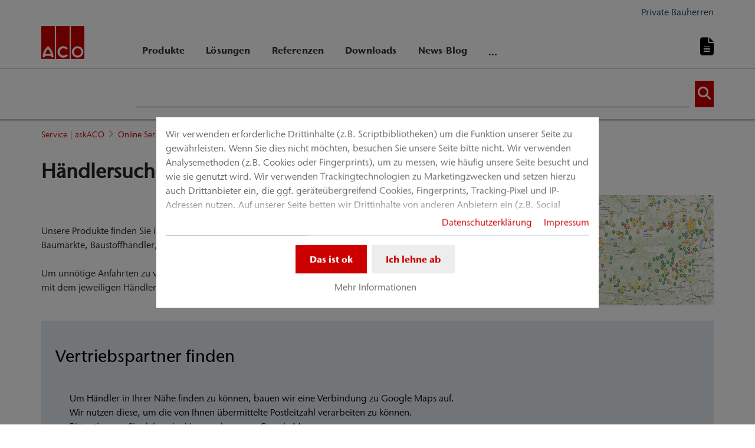

--- FILE ---
content_type: text/html; charset=utf-8
request_url: https://www.aco.at/service-askaco/online-services-askaco/haendlersuche
body_size: 17875
content:
<!DOCTYPE html>
<html lang="de" aco-fv-lang="de_DE">
<head>

<meta charset="utf-8">
<!-- 
	This website is powered by TYPO3 - inspiring people to share!
	TYPO3 is a free open source Content Management Framework initially created by Kasper Skaarhoj and licensed under GNU/GPL.
	TYPO3 is copyright 1998-2026 of Kasper Skaarhoj. Extensions are copyright of their respective owners.
	Information and contribution at https://typo3.org/
-->


<link rel="icon" href="https://www.aco.at/_assets/065c8380dbb48533788f351ce3c92384/images/favicon.ico" type="image/vnd.microsoft.icon">
<title>ACO Händlersuche - Jetzt Vertriebspartner finden!</title>
<meta name="generator" content="TYPO3 CMS">
<meta name="viewport" content="width=device-width, initial-scale=1">
<meta name="robots" content="index, follow">
<meta name="description" content="Mit unserem Händlerfinder haben Sie die Möglichkeit Baustoffhändler, Sanitärhändler oder Sanitärschauräume in Ihrer direkten Umgebung zu finden.">
<meta name="author" content="ACO Österreich">
<meta property="og:type" content="website">
<meta property="og:url" content="https://www.aco.at/service-askaco/online-services-askaco/haendlersuche">
<meta property="og:title" content="ACO Händlersuche - Jetzt Vertriebspartner finden!">
<meta property="og:description" content="Mit unserem Händlerfinder haben Sie die Möglichkeit Baustoffhändler, Sanitärhändler oder Sanitärschauräume in Ihrer direkten Umgebung zu finden.">
<meta property="og:site_name" content="ACO Österreich">
<meta property="og:locale" content="de_AT">
<meta name="twitter:card" content="summary">
<meta name="twitter:title" content="ACO Händlersuche - Jetzt Vertriebspartner finden!">
<meta name="twitter:description" content="Mit unserem Händlerfinder haben Sie die Möglichkeit Baustoffhändler, Sanitärhändler oder Sanitärschauräume in Ihrer direkten Umgebung zu finden.">
<meta name="charset" content="utf-8">
<meta name="revisit" content="7 days">
<meta name="revisit-after" content="7 days">
<meta name="rating" content="general">
<meta name="twitter:url" content="https://www.aco.at/service-askaco/online-services-askaco/haendlersuche">
<meta name="title" content="ACO Händlersuche - Jetzt Vertriebspartner finden!">
<meta name="publisher" content="ACO Österreich">
<meta name="copyright" content="ACO GmbH">
<meta name="theme-color" content="#c00">
<meta name="language" content="de_AT">
<meta property="article:author" content="ACO Österreich">

<link rel="stylesheet" href="https://www.aco.at/typo3temp/assets/compressed/merged-f9cadce9705bbcc4de9b5de034ff4153-f1262d0f63c29de5778cb26c846eca9d.css?1767874224" media="all">

<link rel="stylesheet" href="https://www.aco.at/typo3temp/assets/compressed/merged-1e0a4c96e1697a049e4793ebb229245f-fc62d8c365508523c5689dde0817229c.css?1767874224" media="all">



<script>
/**/
var TYPO3 = Object.assign(TYPO3 || {}, Object.fromEntries(Object.entries({"settings":{"TS":{"googleApiKey":"AIzaSyDCVoJ8i5qwmxGmhp0UXevKOga4Q1ODIGc","websiteCountryCode":"at"}},"lang":{"tx_acocookieconsent.blocked_content_element.text":"Leider k\u00f6nnen wir Ihnen diesen Inhalt nicht anzeigen, da Ihre Datenschutzeinstellungen das nicht zulassen.","cookieconsent.fallback.addresssearch.text":"Um H\u00e4ndler in Ihrer N\u00e4he finden zu k\u00f6nnen, bauen wir eine Verbindung zu Google Maps auf.<br\/>\n\t\t\t\tWir nutzen diese, um die von Ihnen \u00fcbermittelte Postleitzahl verarbeiten zu k\u00f6nnen.<br\/>\n\t\t\t\tBitte stimmen Sie daher der Verwendung von Google Maps zu.","tx_acocookieconsent.blocked_content_element.buttons.consent":"%1$s erlauben","tx_acocookieconsent.blocked_content_element.buttons.settings":"Datenschutz-Einstellungen","toggle-read-more":"Mehr lesen","toggle-read-less":"Weniger lesen","cookieconsent.fallback.maps.copyright":"Screenshot &copy; 2020 GeoBasis-DE\/BKG, Google","cookieconsent.fallback.maps.terms.text":"Google Maps Nutzungsbedingungen","cookieconsent.fallback.maps.terms.link":"https:\/\/www.google.com\/intl\/de_US\/help\/terms_maps.html","cookieconsent.fallback.messenger.text":"Der Profi Chat ist geblockt. Bitte akzeptieren Sie das Baufragen_chat Cookie in unseren Datenschutz-Einstellungen.","cookieconsent.fallback.projectManager.text":"Der ACO ProjectManager ist geblockt. Bitte akzeptieren Sie Cookies und Ressourcen des ACO Projekt Managers in unseren Datenschutz-Einstellungen.","tx_acocontact.formValidation.types.select.notEmpty":"Bitte w\u00e4hlen Sie Ihre Anfrage...","tx_acocontact.formValidation.fields.q.notEmpty":"Bitte geben Sie Ihre Postleitzahl in das Suchfeld ein.","tx_acocontact.formValidation.fields.q.zipCode.DE":"Bitte \u00fcberpr\u00fcfen Sie Ihre Eingabe. Die Postleitzahl muss f\u00fcnfstellig sein.","tx_acocontact.formValidation.fields.q.zipCode.AT":"Bitte \u00fcberpr\u00fcfen Sie Ihre Eingabe. Die Postleitzahl muss vierstellig sein.","txDkdDocumentWallet.minimumCharacters":"Minimale Anzahl an Zeichen sind %1.","txDkdDocumentWallet.maximumCharacters":"Maximale Anzahl an Zeichen sind %1.","txDkdDocumentWallet.accessForbidden":"Zugriff verweigert. Bitte melden Sie sich an um den Merkzettel zu bearbeiten.","txDkdDocumentWallet.notFoundError":"Der Merkzettel wurde nicht gefunden.","txDkdDocumentWallet.internalError":"Die Aktion konnte aufgrund eines internen Fehlers nicht durchgef\u00fchrt werden. Bitte versuchen Sie es sp\u00e4ter erneut.","txDkdDocumentWallet.notice":"Hinweis","txDkdDocumentWallet.questionDeleteWallet":"M\u00f6chten Sie den Merkzettel '%1' l\u00f6schen?","txDkdDocumentWallet.btnClose":"Schlie\u00dfen","txDkdDocumentWallet.btnAbort":"Abbrechen","txDkdDocumentWallet.btnDelete":"L\u00f6schung","txDkdDocumentWallet.defaultWalletSucessfullyChanged":"Sie haben ihren Standard-Merkzettel erfolgreich ge\u00e4ndert.","txDkdDocumentWallet.button.addToWallet.added":"Im Merkzettel","txDkdDocumentWallet.button.addToWallet.add":"Dem Merkzettel hinzuf\u00fcgen","txDkdDocumentWallet.button.addToWallet.spinner":"","tx_aco_catalog_form_error.minValueIs1":"Value must be greater than or equal to 1.","tx_acocatalog.wallet.itemAlreadyInWallet":"Produkt bereits gemerkt"}}).filter((entry) => !['__proto__', 'prototype', 'constructor'].includes(entry[0]))));
/**/
</script>


<script>
/*<![CDATA[*/
/*klaro-configuration*/

var privacyPid = '1358'
var legalPid = '1357'
var mustConsent = 0 ? true : false

var isoCode = 'de';
var fallbackLang = isoCode === 'bs' ? 'hr' : 'en';

// Workaround for websites with nn- prefix instead of no- for Norway language
if (document.querySelector('html').getAttribute('lang').startsWith('nn-')) {
  isoCode = 'nn';
  fallbackLang = 'no';
}

var translations = [];
translations[isoCode] = {
  consentModal: {
    description: "Wir verwenden erforderliche Drittinhalte (z.B. Scriptbibliotheken) um die Funktion unserer Seite zu gewährleisten. Wenn Sie dies nicht möchten, besuchen Sie unsere Seite bitte nicht. Wir verwenden Analysemethoden (z.B. Cookies oder Fingerprints), um zu messen, wie häufig unsere Seite besucht und wie sie genutzt wird. Wir verwenden Trackingtechnologien zu Marketingzwecken und setzen hierzu auch Drittanbieter ein, die ggf. geräteübergreifend Cookies, Fingerprints, Tracking-Pixel und IP-Adressen nutzen. Auf unserer Seite betten wir Drittinhalte von anderen Anbietern ein (z.B. Social Plugins, Kartendienste, Videos, externe Schriftarten). Wir haben auf die weitere Datenverarbeitung und ein etwaiges Tracking durch den Drittanbieter keinen Einfluss. Mit Ihrer Einstellung willigen Sie in die oben beschriebenen Vorgänge ein. Sie können Ihre Einwilligung mit Wirkung für die Zukunft widerrufen. Mehr Informationen finden Sie in unserer Datenschutzerklärung.",
    additionalLinks: {
      legal: "Impressum",
      privacyPolicy: "Datenschutzerklärung"
    }
  },
  consentNotice: {
    description: "Wir verwenden erforderliche Drittinhalte (z.B. Scriptbibliotheken) um die Funktion unserer Seite zu gewährleisten. Wenn Sie dies nicht möchten, besuchen Sie unsere Seite bitte nicht. Wir verwenden Analysemethoden (z.B. Cookies oder Fingerprints), um zu messen, wie häufig unsere Seite besucht und wie sie genutzt wird. Wir verwenden Trackingtechnologien zu Marketingzwecken und setzen hierzu auch Drittanbieter ein, die ggf. geräteübergreifend Cookies, Fingerprints, Tracking-Pixel und IP-Adressen nutzen. Auf unserer Seite betten wir Drittinhalte von anderen Anbietern ein (z.B. Social Plugins, Kartendienste, Videos, externe Schriftarten). Wir haben auf die weitere Datenverarbeitung und ein etwaiges Tracking durch den Drittanbieter keinen Einfluss. Mit Ihrer Einstellung willigen Sie in die oben beschriebenen Vorgänge ein. Sie können Ihre Einwilligung mit Wirkung für die Zukunft widerrufen. Mehr Informationen finden Sie in unserer Datenschutzerklärung.",
    learnMore: "Mehr Informationen"
  },
  purposes: [],
};

var klaroConfig = {
  mustConsent: mustConsent,
  noticeAsModal: true,
  groupByPurpose: false,
  acceptAll: true,
  services: [{"name":"technicalNecessary","title":"Technisch notwendig","description":"Diese Webseite ben\u00f6tigt m\u00f6glicherweise Cookies, damit Grundfunktionen wie Zugriff auf sichere Bereiche der Webseite und der Merkzettel m\u00f6glich sind.","required":true},{"name":"video","title":"YouTube","description":"Mit Ihrer Zustimmung binden wir Videoinhalte von YouTube auf unserer Webseite ein."},{"name":"maps","title":"Google Maps","description":"Mit Ihrer Zustimmung wird die Darstellung von Karten durch Google Maps erm\u00f6glicht. Au\u00dferdem verwenden wir Google Maps, um standortsabh\u00e4ngige Suchergebnisse anzeigen zu k\u00f6nnen."},{"name":"socialmedia","title":"Social Media","description":"Wir verwenden Juicer.io um unsere Social Media-Aktivit\u00e4ten darzustellen. Dabei werden m\u00f6glicherweise Ressourcen von folgenden Drittanbietern eingebunden: Facebook, Twitter, Instagram, LinkedIn, Flickr, YouTube."},{"name":"marketing","title":"Marketing","description":"Die Erhebung von Informationen \u00fcber Ihre Nutzung der Inhalte und die Verkn\u00fcpfung mit zuvor erhobenen Informationen, die dazu verwendet werden, Ihre Nutzung des Dienstes zu bewerten, zu verstehen","longDescription":"und dar\u00fcber zu berichten. Dies umfasst nicht die Personalisierung, worunter die Erhebung und Verarbeitung von Informationen \u00fcber Ihre Verwendung dieses Dienstes zu verstehen ist, um anschlie\u00dfend Inhalte und\/oder Werbung in anderen Zusammenh\u00e4ngen, d.h. bei anderen Diensten wie beispielsweise Websites oder Apps, im Laufe der Zeit f\u00fcr Sie zu personalisieren."}],
  fallbackLang: fallbackLang,
  translations: translations,
  callback: function(consent, service) {
    var reloadPage = false;
    document.querySelectorAll('[data-gdpr-cmp-name="' + service.name + '"]')
      .forEach( function (x) {
        if (Number(consent) === Number(x.getAttribute('data-gdpr-cmp-consented'))) {
          return;
        }
        if (Number(x.getAttribute('data-gdpr-cmp-reload')) === 1) {
            reloadPage = true;
            return;
        }
        x.setAttribute('data-gdpr-cmp-consented', Number(consent));
      });

    if (reloadPage) {
      let url = location.toString();
      url += (location.search === '' ? '?' : '&') + new Date().getTime();
      document.location = url;
    }
  },
  acoCookieConsent: {
    additionalLinks: {},
  },
};
if (privacyPid.length) {
  const privacyPolicyLink = 'https://www.aco.at/support-navigation/datenschutz/acoBaseContentOnlyPage.html'
  if (privacyPolicyLink.length) { // page URL may not be present if page is not available in current language
    klaroConfig.acoCookieConsent.additionalLinks.privacyPolicy = privacyPolicyLink
  }
}

if (legalPid.length) {
  klaroConfig.acoCookieConsent.additionalLinks.legal = 'https://www.aco.at/support-navigation/impressum/acoBaseContentOnlyPage.html'
}

const isIE11 = !!window.MSInputMethodContext && !!document.documentMode;
if (isIE11) {
  for (var i in klaroConfig.services) {
    if (klaroConfig.services[i].hasOwnProperty('longDescription') && klaroConfig.services[i].longDescription !== null) {
      if (klaroConfig.services[i].longDescription.length) {
        klaroConfig.services[i].description += ' ' + klaroConfig.services[i].longDescription;
      }
    }
  }
}


if (klaroConfig.translations.hasOwnProperty('ar')) {
  klaroConfig.translations.ar.acceptAll = 'قبول الكل';
  klaroConfig.translations.ar.acceptSelected = 'قبول المحدد';
  klaroConfig.translations.ar.decline = 'أناأرفض';
  klaroConfig.translations.ar.close = 'اغلاق';
  klaroConfig.translations.ar.consentModal.title = 'الخدمات التي نوداستخدامها';
  klaroConfig.translations.ar.ok = 'موافق';
  klaroConfig.translations.ar.save = 'حفظ';
  klaroConfig.translations.ar.poweredBy = 'نفذ ببرنامج كلارو!';
  klaroConfig.translations.ar.service = {
    disableAll: {
      title:  'تمكين أو تعطيل كافة الخدمات',
      description: 'استخدم رمز التبديل هذا لتمكين كافة الخدمات أو تعطيلها.'
    },
    required: {
    description: 'هذه الخدمات مطلوبة دائما',
    title: '(مطلوب دائما)'
    }
  };
}

if (klaroConfig.translations.hasOwnProperty('bg')) {
  klaroConfig.translations.bg.acceptAll = 'Приемам всичко';
  klaroConfig.translations.bg.acceptSelected = 'Приемете избраното';
  klaroConfig.translations.bg.decline = 'Аз отказвам';
  klaroConfig.translations.bg.consentModal.title = 'Услуги, които бихме искали да използваме';
  klaroConfig.translations.bg.ok = 'Това е добре';
  klaroConfig.translations.bg.save = 'Запазете';
  klaroConfig.translations.bg.poweredBy = 'Реализирано с Кlaro!';
  klaroConfig.translations.bg.service = {
    disableAll: {
      title:  'Активирайте или деактивирайте всички услуги',
      description: 'Използвайте този превключвател, за да активирате или деактивирате всички услуги.'
    },
    required: {
      description: 'Тези услуги винаги се изискват',
      title: '(винаги се изисква)'
    }
  };
}

if (klaroConfig.translations.hasOwnProperty('hr')) {
  klaroConfig.translations.hr.acceptAll = 'Prihvatiti sve';
  klaroConfig.translations.hr.acceptSelected = 'Prihvati odabrano';
}

if (klaroConfig.translations.hasOwnProperty('cs')) {
  klaroConfig.translations.cs.acceptAll = 'Přijmout vše';
  klaroConfig.translations.cs.acceptSelected = 'Přijmout vybrané';
  klaroConfig.translations.cs.decline = 'odmítám';
  klaroConfig.translations.cs.save = 'Uložit';
  klaroConfig.translations.cs.consentModal.title = 'Služby, které bychom rádi využili';
  klaroConfig.translations.cs.ok = 'To je v pořádku';
  klaroConfig.translations.cs.poweredBy = 'Realizováno s Klaro!';
  klaroConfig.translations.cs.service = {
    disableAll: {
      title: 'Povolte nebo zakažte všechny služby',
      description: 'Pomocí tohoto přepínače můžete povolit nebo zakázat všechny služby.'
    },
    required: {
      description: 'Tato služba je vždy vyžadována',
      title: '(vždy vyžadováno)'
    }
  };
}

if (klaroConfig.translations.hasOwnProperty('et')) {
  klaroConfig.translations.et.acceptAll = 'Aktsepteeri kõiki';
  klaroConfig.translations.et.acceptSelected = 'Nõustu valitud';
  klaroConfig.translations.et.decline = 'ma keeldun';
  klaroConfig.translations.et.save = 'Salvesta';
  klaroConfig.translations.et.consentModal.title = 'Teenused, mida me sooviksime kasutada';
  klaroConfig.translations.et.ok = 'See on ok';
  klaroConfig.translations.et.poweredBy = 'realiseeritud koos Klaro!';
  klaroConfig.translations.et.service = {
    disableAll: {
      title: 'Lubage või keelake kõik teenused',
      description: 'Kasutage seda lülitit kõigi teenuste lubamiseks või keelamiseks.'
    },
    required: {
      description: 'Need teenused on alati vajalikud',
      title: '(alati nõutav)'
    }
  };
}

if (klaroConfig.translations.hasOwnProperty('lv')) {
  klaroConfig.translations.lv.acceptAll = 'Pieņemt visus';
  klaroConfig.translations.lv.acceptSelected = 'Pieņemt atlasīto';
  klaroConfig.translations.lv.decline = 'es noraidu';
  klaroConfig.translations.lv.save = 'Saglabāt';
  klaroConfig.translations.lv.consentModal.title = 'Pakalpojumi, kurus mēs vēlētos izmantot';
  klaroConfig.translations.lv.ok = 'Tas ir labi';
  klaroConfig.translations.lv.poweredBy = 'Sapratis ar Klaro!';
  klaroConfig.translations.lv.service = {
    disableAll: {
      title: 'Iespējot vai atspējot visus pakalpojumus',
      description: 'Izmantojiet šo slēdzi, lai iespējotu vai atspējotu visus pakalpojumus.'
    },
    required: {
      description: 'Šie pakalpojumi vienmēr ir nepieciešami',
      title: '(vienmēr vajadzīgs)'
    }
  };
}

if (klaroConfig.translations.hasOwnProperty('lt')) {
  klaroConfig.translations.lt.acceptAll = 'Sutinku su visais';
  klaroConfig.translations.lt.acceptSelected = 'Sutinku su pasirinktais';
  klaroConfig.translations.lt.decline = 'Nesutinku';
  klaroConfig.translations.lt.save = 'Patvirtinti';
  klaroConfig.translations.lt.consentModal.title = 'Paslaugos, kuriomis norėtume naudotis';
  klaroConfig.translations.lt.ok = 'Sutinku';
  klaroConfig.translations.lt.poweredBy = 'Sukurta su Klaro!!';
  klaroConfig.translations.lt.service = {
    disableAll: {
      title: 'Įgalinti arba išjungti visas paslaugas',
      description: 'Norėdami įjungti arba išjungti visas paslaugas, naudokite šį jungiklį.'
    },
    required: {
      description: 'Šios paslaugos visada reikalingos',
      title: '(visada reikalinga)'
    }
  };
}

if (klaroConfig.translations.hasOwnProperty('sl')) {
  klaroConfig.translations.sl.acceptAll = 'Sprejmi vse';
  klaroConfig.translations.sl.acceptSelected = 'Sprejmi izbrano';
  klaroConfig.translations.sl.decline = 'zavračam';
  klaroConfig.translations.sl.save = 'Shrani';
  klaroConfig.translations.sl.consentModal.title = 'Storitve, ki bi jih radi uporabljali';
  klaroConfig.translations.sl.ok = 'V redu je';
  klaroConfig.translations.sl.poweredBy = 'Uresničeno s Klaro!';
  klaroConfig.translations.sl.service = {
    disableAll: {
      title: 'Omogočite ali onemogočite vse storitve',
      description: 'S tem stikalom omogočite ali onemogočite vse storitve.'
    },
    required: {
      description: 'Te storitve so vedno potrebne',
      title: '(vedno zahteva)'
    }
  };
}

if (klaroConfig.translations.hasOwnProperty('ro')) {
  klaroConfig.translations.ro.acceptAll = 'Accepta toate';
  klaroConfig.translations.ro.acceptSelected = 'Acceptați selectat';
}

if (klaroConfig.translations.hasOwnProperty('hu')) {
  klaroConfig.translations.hu.save = 'Megment';
  klaroConfig.translations.hu.acceptAll = 'Mindent elfogad';
  klaroConfig.translations.hu.acceptSelected = 'A kiválasztott elfogadása';
}

if (klaroConfig.translations.hasOwnProperty('hr')) {
  klaroConfig.translations.hr.acceptAll = 'Prihvatiti sve';
  klaroConfig.translations.hr.acceptSelected = 'Prihvati odabrano';
}

if (klaroConfig.translations.hasOwnProperty('bs')) {
  klaroConfig.translations.bs.acceptAll = 'Prihvatiti sve';
  klaroConfig.translations.bs.acceptSelected = 'Prihvati odabrano';
}

if (klaroConfig.translations.hasOwnProperty('el')) {
  klaroConfig.translations.el.acceptAll = 'Αποδοχή όλων';
  klaroConfig.translations.el.acceptSelected = 'Αποδοχή επιλεγμένη';
}

if (klaroConfig.translations.hasOwnProperty('fi')) {
  klaroConfig.translations.fi.acceptAll = 'Hyväksy kaikki';
  klaroConfig.translations.fi.acceptSelected = 'Hyväksy valittu';
}

if (klaroConfig.translations.hasOwnProperty('sr')) {
  klaroConfig.translations.sr.acceptAll = 'Prihvatiti sve';
  klaroConfig.translations.sr.acceptSelected = 'Prihvati odabrano';
  klaroConfig.translations.sr.decline = 'Odbijam';
  klaroConfig.translations.sr.consentModal.title = 'Informacije koje želimo da prikupimo';
  klaroConfig.translations.sr.service = {
    disableAll: {
      title: 'Omogući ili onemogući sve usluge',
      description: 'Koristite ovaj prekidač kako biste omogućili ili onemogućili sve usluge odjednom'
    },
    required: {
      title: '(obavezno)',
      description: 'Ova usluga je uvek obavezna'
    }
  };
}

if (klaroConfig.translations.hasOwnProperty('vi')) {
  klaroConfig.translations.vi.save = 'LƯU';
  klaroConfig.translations.vi.consentModal.title = 'Các dịch vụ chúng tôi sử dụng';
  klaroConfig.translations.vi.decline = 'Từ chối';
  klaroConfig.translations.vi.ok = 'Đồng ý';
  klaroConfig.translations.vi.acceptAll = 'Chấp nhận tất cả';
  klaroConfig.translations.vi.acceptSelected = 'Chấp nhận đã chọn';
  klaroConfig.translations.vi.close = 'Đóng';
  klaroConfig.translations.vi.service = {
    disableAll: {
      title: 'Bật hoặc tắt tất cả các dịch vụ',
      description: 'Sử dụng công tắc này để bật hoặc tắt tất cả các dịch vụ.'
    },
    required: {
      title: '(Luôn yêu cầu)'
    }
  };
}

if (klaroConfig.translations.hasOwnProperty('id')) {
  klaroConfig.translations.id.save = 'Simpan';
  klaroConfig.translations.id.consentModal.title = 'Layanan yang Ingin Kami Gunakan';
  klaroConfig.translations.id.decline = 'Saya menolak';
  klaroConfig.translations.id.ok = 'Tidak apa-apa';
  klaroConfig.translations.id.acceptAll = 'Terima semua';
  klaroConfig.translations.id.acceptSelected = 'Terima yang dipilih';
  klaroConfig.translations.id.close = 'Tutup';
  klaroConfig.translations.id.service = {
    disableAll: {
      title: 'Aktifkan atau Nonaktifkan Semua Layanan',
      description: 'Gunakan sakelar ini untuk mengaktifkan atau menonaktifkan semua layanan.'
    },
    required: {
      title: '(Selalu Dibutuhkan)'
    }
  };
}

if (klaroConfig.translations.hasOwnProperty('sq')) {
  klaroConfig.translations.sq.save = 'Ruaj';
  klaroConfig.translations.sq.consentModal.title = 'Shërbimet që dëshirojme të përdorim.';
  klaroConfig.translations.sq.decline = 'Unë refuzoj';
  klaroConfig.translations.sq.ok = 'Kjo është në rregull';
  klaroConfig.translations.sq.acceptAll = 'Prano të gjitha';
  klaroConfig.translations.sq.acceptSelected = 'Prano të përzgjedhurat';
  klaroConfig.translations.sq.close = 'Mbylle';
  klaroConfig.translations.sq.service = {
    disableAll: {
      title: 'Aktivizimi ose çaktivizimi i të gjitha shërbimeve.',
      description: 'Përdoreni këtë çelës për të aktivizuar ose çaktivizuar të gjitha shërbimet.'
    },
    required: {
      title: '(Kerkohet gjithmone)'
    }
  };
}

if (klaroConfig.translations.hasOwnProperty('tr')) {
  klaroConfig.translations.tr.acceptAll = 'Tümünü kabul et';
  klaroConfig.translations.tr.acceptSelected = 'Seçilenleri kabul et';
}

if (klaroConfig.translations.hasOwnProperty('uk')) {
  klaroConfig.translations.uk.acceptAll = 'Прийняти всі';
  klaroConfig.translations.uk.acceptSelected = 'Прийняти вибрані';
  klaroConfig.translations.uk.close = 'Закрити';
  klaroConfig.translations.uk.decline = 'Я відмовляюся';
  klaroConfig.translations.uk.save = 'Зберегти';
  klaroConfig.translations.uk.consentModal.title = 'Послуги, якими ми хотіли б скористатися';
  klaroConfig.translations.uk.ok = 'Нічого страшного';
  klaroConfig.translations.uk.poweredBy = 'Працює на Klaro!';
  klaroConfig.translations.uk.service = {
    disableAll: {
      title: 'Увімкнути або вимкнути всі послуги',
      description: 'Використовуйте цей перемикач, щоб увімкнути або вимкнути всі послуги.'
    },
    required: {
      description: 'Ця послуга завжди потрібна',
      title: '(завжди потрібно)'
    }
  };
}

if (klaroConfig.translations.hasOwnProperty('mk')) {
  klaroConfig.translations.mk.acceptAll = 'Прифати сè';
  klaroConfig.translations.mk.acceptSelected = 'Прифати избрани';
  klaroConfig.translations.mk.close = 'Затвори';
  klaroConfig.translations.mk.decline = 'Одбивам';
  klaroConfig.translations.mk.save = 'Зачувај';
  klaroConfig.translations.mk.consentModal.title = 'Услуги што сакаме да ги користиме';
  klaroConfig.translations.mk.ok = 'Во ред е';
  klaroConfig.translations.mk.poweredBy = 'Поддржано од Klaro!';
  klaroConfig.translations.mk.service = {
    disableAll: {
      title: 'Овозможи или оневозможи ги сите услуги',
      description: 'Користете го овој прекинувач за да ги овозможите или оневозможите сите услуги.'
    },
    required: {
      description: 'Оваа услуга секогаш е потребна.',
      title: '(секогаш е потребно)'
    }
  };
}







/*]]>*/
</script>




	<link rel="apple-touch-icon" sizes="57x57" href="https://www.aco.at/typo3temp/assets/_processed_/2/7/csm_aco-logo-1x1_62ceeddc4a.png?fileVersion=1714050180">
	<link rel="apple-touch-icon" sizes="60x60" href="https://www.aco.at/typo3temp/assets/_processed_/2/7/csm_aco-logo-1x1_f984272980.png?fileVersion=1714050181">
	<link rel="apple-touch-icon" sizes="72x72" href="https://www.aco.at/typo3temp/assets/_processed_/2/7/csm_aco-logo-1x1_ca5c8dfb24.png?fileVersion=1714050184">
	<link rel="apple-touch-icon" sizes="76x76" href="https://www.aco.at/typo3temp/assets/_processed_/2/7/csm_aco-logo-1x1_853d8d1a00.png?fileVersion=1714050185">
	<link rel="apple-touch-icon" sizes="114x114" href="https://www.aco.at/typo3temp/assets/_processed_/2/7/csm_aco-logo-1x1_61d4ddb429.png?fileVersion=1714050185">
	<link rel="apple-touch-icon" sizes="120x120" href="https://www.aco.at/typo3temp/assets/_processed_/2/7/csm_aco-logo-1x1_c758dbde2c.png?fileVersion=1714050186">
	<link rel="apple-touch-icon" sizes="144x144" href="https://www.aco.at/typo3temp/assets/_processed_/2/7/csm_aco-logo-1x1_d0560314be.png?fileVersion=1714050187">
	<link rel="apple-touch-icon" sizes="152x152" href="https://www.aco.at/typo3temp/assets/_processed_/2/7/csm_aco-logo-1x1_eeb9954ef9.png?fileVersion=1714050188">
	<link rel="apple-touch-icon" sizes="167x167" href="https://www.aco.at/typo3temp/assets/_processed_/2/7/csm_aco-logo-1x1_dc62908ad1.png?fileVersion=1714050190">
	<link rel="apple-touch-icon" sizes="180x180" href="https://www.aco.at/typo3temp/assets/_processed_/2/7/csm_aco-logo-1x1_8cd77b447a.png?fileVersion=1714050191">
	<link rel="apple-touch-icon" sizes="1024x1024" href="https://www.aco.at/typo3temp/assets/_processed_/2/7/csm_aco-logo-1x1_091305e372.png?fileVersion=1714050192">

	<meta name="apple-mobile-web-app-capable" content="yes">
	<meta name="mobile-web-app-capable" content="yes">
	<meta name="apple-mobile-web-app-status-bar-style" content="black-translucent">


<link rel="canonical" href="https://www.aco.at/service-askaco/online-services-askaco/haendlersuche"/>


<script data-type='text/javascript'
				data-src="https://www.aco.at/_assets/dfc4b9baf2768a6b3625fcf761b91537/JavaScript/datalayer.js?fileVersion=1714050182"
				data-name="marketing"
				type="text/plain"
				>
</script>



<script data-type="text/javascript"
				data-name="marketing"
				type="text/plain"
				>
	    <!-- Google Tag Manager -->
    (function(w,d,s,l,i){w[l]=w[l]||[];w[l].push({'gtm.start':
      new Date().getTime(),event:'gtm.js'});var f=d.getElementsByTagName(s)[0], j=d.createElement(s),dl=l!='dataLayer'?'&l='+l:'';j.async=true;j.src=
      '//www.googletagmanager.com/gtm.js?id='+i+dl;f.parentNode.insertBefore(j,f);
      })(window,document,'script','dataLayer','GTM-MC68228');
    <!-- End Google Tag Manager -->
</script>


<!-- This site is optimized with the Yoast SEO for TYPO3 plugin - https://yoast.com/typo3-extensions-seo/ -->
<script type="application/ld+json">[{"@context":"https:\/\/www.schema.org","@type":"BreadcrumbList","itemListElement":[{"@type":"ListItem","position":1,"item":{"@id":"https:\/\/www.aco.at\/","name":"Home"}},{"@type":"ListItem","position":2,"item":{"@id":"https:\/\/www.aco.at\/service-askaco","name":"Service | askACO"}},{"@type":"ListItem","position":3,"item":{"@id":"https:\/\/www.aco.at\/service-askaco\/online-services-askaco","name":"Online Services | askACO"}},{"@type":"ListItem","position":4,"item":{"@id":"https:\/\/www.aco.at\/service-askaco\/online-services-askaco\/haendlersuche","name":"H\u00e4ndlersuche"}}]}]</script>
</head>
<body >


	<div class="mt-3 d-none" data-display-browsers="deprecated">
		<div class="container alert alert-info d-flex"><i aria-hidden="true" class="fas fa-info-circle fa-2x me-4"></i><div><h4 class="alert-heading">Browser nicht unterstützt</h4><p class="mb-0">Sie verwenden einen alten Browser, den wir nicht mehr unterstützen. Bitte verwenden Sie einen modernen Browser wie Microsoft Edge, Google Chrome oder Firefox für eine optimale Webseitenbedienung.</p><button type="button" data-dismiss="alert" class="me-3"><i class="fas fa-times" aria-hidden="true"><span class="visually-hidden">X</span></i></button>   </div></div>
	</div>



<div id="wrapper" class="page--blue " data-primarycolor="#c00" data-graycolor="#999999">
	



<header id="header-main">
	<div class="skip-links">
		<a href="#navbarSupportedContent" class="skip-links__item btn btn-primary d-none d-lg-block visually-hidden-focusable">
			Direkt zur Hauptnavigation springen
		</a>
		<a href="#contain-main-wrap" class="skip-links__item btn btn-primary d-none d-lg-block visually-hidden-focusable">
			Direkt zum Inhalt springen
		</a>
	</div>

	
	
		<section class="container container-meta">
			<div class="row meta-links"><nav aria-label="Meta-Navigation" class="nav-meta-wrapper"><ul class="nav nav--meta no-bullet"><li class="nav-item nav-item--meta d-none d-md-flex"><span><a href="https://www.meinhaus.aco.at/" target="_blank" rel="noreferrer" class="nav-link nav-link--meta p-0">
								Private Bauherren
							</a></span></li></ul></nav></div>
		</section>
		
	
	<div class="container container-navbar overflow-hidden">
		<nav aria-label="Hauptnavigation" class="navbar navbar-expand-lg p-0">

			
				<a href="https://www.aco.at/" title="ACO Österreich" class="navbar-brand">
					<img title="ACO Österreich" alt="ACO Österreich" src="https://www.aco.at/_assets/065c8380dbb48533788f351ce3c92384/AcoLayout/images/aco-logo.svg?fileVersion=1714050174" width="73" height="56" />
				</a>
			
			<div class="collapse navbar-collapse" id="navbarSupportedContent">
				

<ul class="navbar-nav nav-main me-auto">

	
	
	<li class="nav-item  dropdown">
		<div class="nav-link-wrapper aco-pseudo-separator aco-pseudo-separator--lg-none">
			<div class="dropdown-toggle">
				
	
	<a href="https://www.aco.at/produkte" class="nav-link nav-main__lvl-1__link">
		Produkte
	</a>

				
					<button class="btn p-0 toggle-sub" role="button" aria-haspopup="true" aria-expanded="false">
						<span class="visually-hidden">Untermenü von &quot;Produkte&quot;</span>
					</button>
				
			</div>
		</div>

		
			<div class="dropdown-menu nav-main__lvl-2__container navbar--columns" aria-labelledby="navbarDropdown" data-dropdown-menu="1">
				
	
	<div class="nav-item nav-main__lvl-1__item untoggle-sub__container d-lg-none">
		<div class="nav-link-wrapper aco-pseudo-separator aco-pseudo-separator--lg-none">
			<div class="nav-link nav-main__lvl-1__link gap-2">
				<button class="btn p-0 untoggle-sub">
					<span class="visually-hidden">Zur vorherigen Ebene: &quot;Produkte&quot;</span>
				</button>
				<span style="margin-top: -3px;">
									
									Produkte
								</span>
			</div>
		</div>
	</div>

				
					
	
	
	<div class="nav-main__lvl-2__item">
		<div class="nav-link-wrapper aco-pseudo-separator aco-pseudo-separator--lg-none">
			<div class="dropdown-toggle">
				
	
	<a href="https://www.aco.at/produkte/freiflaechenentwaesserung" class="nav-link nav-main__lvl-2__link">
		Freiflächenentwässerung
	</a>

				
					<button class="btn p-0 toggle-sub" role="button" aria-haspopup="true" aria-expanded="false">
						<span class="visually-hidden">Untermenü von &quot;Freiflächenentwässerung&quot;</span>
					</button>
				
			</div>
		</div>
		
			<div class="nav-main__lvl-3__container">
				
	
	<div class="nav-item nav-main__lvl-1__item untoggle-sub__container d-lg-none">
		<div class="nav-link-wrapper aco-pseudo-separator aco-pseudo-separator--lg-none">
			<div class="nav-link nav-main__lvl-1__link gap-2">
				<button class="btn p-0 untoggle-sub">
					<span class="visually-hidden">Zur vorherigen Ebene: &quot;Freiflächenentwässerung&quot;</span>
				</button>
				<span style="margin-top: -3px;">
									
									Freiflächenentwässerung
								</span>
			</div>
		</div>
	</div>

				
					
	
	
	<div class="nav-main__lvl-3__item">
		<div class="nav-link-wrapper aco-pseudo-separator aco-pseudo-separator--lg-none">
			<div class="">
				
	
	<a href="https://www.aco.at/produkte/freiflaechenentwaesserung/linienentwaesserung" class="nav-link nav-main__lvl-3__link">
		Linienentwässerung
	</a>

				
			</div>
		</div>
		
	</div>

				
					
	
	
	<div class="nav-main__lvl-3__item">
		<div class="nav-link-wrapper aco-pseudo-separator aco-pseudo-separator--lg-none">
			<div class="">
				
	
	<a href="https://www.aco.at/produkte/freiflaechenentwaesserung/punktentwaesserung" class="nav-link nav-main__lvl-3__link">
		Punktentwässerung
	</a>

				
			</div>
		</div>
		
	</div>

				
					
	
	
	<div class="nav-main__lvl-3__item">
		<div class="nav-link-wrapper aco-pseudo-separator aco-pseudo-separator--lg-none">
			<div class="">
				
	
	<a href="https://www.aco.at/produkte/freiflaechenentwaesserung/dachentwaesserung" class="nav-link nav-main__lvl-3__link">
		Dachentwässerung
	</a>

				
			</div>
		</div>
		
	</div>

				
					
	
	
	<div class="nav-main__lvl-3__item">
		<div class="nav-link-wrapper aco-pseudo-separator aco-pseudo-separator--lg-none">
			<div class="">
				
	
	<a href="https://www.aco.at/produkte/freiflaechenentwaesserung/balkonentwaesserung" class="nav-link nav-main__lvl-3__link">
		Balkonentwässerung
	</a>

				
			</div>
		</div>
		
	</div>

				
					
	
	
	<div class="nav-main__lvl-3__item">
		<div class="nav-link-wrapper aco-pseudo-separator aco-pseudo-separator--lg-none">
			<div class="">
				
	
	<a href="https://www.aco.at/produkte/freiflaechenentwaesserung/terrassen-fassadenentwaesserung" class="nav-link nav-main__lvl-3__link">
		Terrassen- &amp; Fassadenentwässerung
	</a>

				
			</div>
		</div>
		
	</div>

				
					
	
	
	<div class="nav-main__lvl-3__item">
		<div class="nav-link-wrapper aco-pseudo-separator aco-pseudo-separator--lg-none">
			<div class="">
				
	
	<a href="https://www.aco.at/produkte/freiflaechenentwaesserung/schachtabdeckungen" class="nav-link nav-main__lvl-3__link">
		Schachtabdeckungen
	</a>

				
			</div>
		</div>
		
	</div>

				
			</div>
		
	</div>

				
					
	
	
	<div class="nav-main__lvl-2__item">
		<div class="nav-link-wrapper aco-pseudo-separator aco-pseudo-separator--lg-none">
			<div class="dropdown-toggle">
				
	
	<a href="https://www.aco.at/produkte/gebaeudeentwaesserung" class="nav-link nav-main__lvl-2__link">
		Gebäudeentwässerung
	</a>

				
					<button class="btn p-0 toggle-sub" role="button" aria-haspopup="true" aria-expanded="false">
						<span class="visually-hidden">Untermenü von &quot;Gebäudeentwässerung&quot;</span>
					</button>
				
			</div>
		</div>
		
			<div class="nav-main__lvl-3__container">
				
	
	<div class="nav-item nav-main__lvl-1__item untoggle-sub__container d-lg-none">
		<div class="nav-link-wrapper aco-pseudo-separator aco-pseudo-separator--lg-none">
			<div class="nav-link nav-main__lvl-1__link gap-2">
				<button class="btn p-0 untoggle-sub">
					<span class="visually-hidden">Zur vorherigen Ebene: &quot;Gebäudeentwässerung&quot;</span>
				</button>
				<span style="margin-top: -3px;">
									
									Gebäudeentwässerung
								</span>
			</div>
		</div>
	</div>

				
					
	
	
	<div class="nav-main__lvl-3__item">
		<div class="nav-link-wrapper aco-pseudo-separator aco-pseudo-separator--lg-none">
			<div class="">
				
	
	<a href="https://www.aco.at/produkte/gebaeudeentwaesserung/hygienische-bodenentwaesserung" class="nav-link nav-main__lvl-3__link">
		Edelstahl Bodenentwässerung
	</a>

				
			</div>
		</div>
		
	</div>

				
					
	
	
	<div class="nav-main__lvl-3__item">
		<div class="nav-link-wrapper aco-pseudo-separator aco-pseudo-separator--lg-none">
			<div class="">
				
	
	<a href="https://www.aco.at/produkte/gebaeudeentwaesserung/edelstahl-rohrsysteme" class="nav-link nav-main__lvl-3__link">
		Edelstahl Rohrsysteme
	</a>

				
			</div>
		</div>
		
	</div>

				
					
	
	
	<div class="nav-main__lvl-3__item">
		<div class="nav-link-wrapper aco-pseudo-separator aco-pseudo-separator--lg-none">
			<div class="">
				
	
	<a href="https://www.aco.at/produkte/gebaeudeentwaesserung/spa-und-wellness-entwaesserung" class="nav-link nav-main__lvl-3__link">
		Spa- und Wellness Entwässerung
	</a>

				
			</div>
		</div>
		
	</div>

				
					
	
	
	<div class="nav-main__lvl-3__item">
		<div class="nav-link-wrapper aco-pseudo-separator aco-pseudo-separator--lg-none">
			<div class="">
				
	
	<a href="https://www.aco.at/produkte/gebaeudeentwaesserung/bodenebene-badentwaesserung-duschrinnen" class="nav-link nav-main__lvl-3__link">
		Bodenebene Badentwässerung - Duschrinnen
	</a>

				
			</div>
		</div>
		
	</div>

				
			</div>
		
	</div>

				
					
	
	
	<div class="nav-main__lvl-2__item">
		<div class="nav-link-wrapper aco-pseudo-separator aco-pseudo-separator--lg-none">
			<div class="dropdown-toggle">
				
	
	<a href="https://www.aco.at/produkte/abwasserbehandlung" class="nav-link nav-main__lvl-2__link">
		Abwasserbehandlung
	</a>

				
					<button class="btn p-0 toggle-sub" role="button" aria-haspopup="true" aria-expanded="false">
						<span class="visually-hidden">Untermenü von &quot;Abwasserbehandlung&quot;</span>
					</button>
				
			</div>
		</div>
		
			<div class="nav-main__lvl-3__container">
				
	
	<div class="nav-item nav-main__lvl-1__item untoggle-sub__container d-lg-none">
		<div class="nav-link-wrapper aco-pseudo-separator aco-pseudo-separator--lg-none">
			<div class="nav-link nav-main__lvl-1__link gap-2">
				<button class="btn p-0 untoggle-sub">
					<span class="visually-hidden">Zur vorherigen Ebene: &quot;Abwasserbehandlung&quot;</span>
				</button>
				<span style="margin-top: -3px;">
									
									Abwasserbehandlung
								</span>
			</div>
		</div>
	</div>

				
					
	
	
	<div class="nav-main__lvl-3__item">
		<div class="nav-link-wrapper aco-pseudo-separator aco-pseudo-separator--lg-none">
			<div class="">
				
	
	<a href="https://www.aco.at/produkte/abwasserbehandlung/fettabscheider" class="nav-link nav-main__lvl-3__link">
		Fettabscheider
	</a>

				
			</div>
		</div>
		
	</div>

				
					
	
	
	<div class="nav-main__lvl-3__item">
		<div class="nav-link-wrapper aco-pseudo-separator aco-pseudo-separator--lg-none">
			<div class="">
				
	
	<a href="https://www.aco.at/produkte/regenwasserbewirtschaftung/oelabscheider" class="nav-link nav-main__lvl-3__link">
		Ölabscheider
	</a>

				
			</div>
		</div>
		
	</div>

				
					
	
	
	<div class="nav-main__lvl-3__item">
		<div class="nav-link-wrapper aco-pseudo-separator aco-pseudo-separator--lg-none">
			<div class="">
				
	
	<a href="https://www.aco.at/produkte/abwasserbehandlung/hebeanlagen" class="nav-link nav-main__lvl-3__link">
		Hebeanlagen
	</a>

				
			</div>
		</div>
		
	</div>

				
					
	
	
	<div class="nav-main__lvl-3__item">
		<div class="nav-link-wrapper aco-pseudo-separator aco-pseudo-separator--lg-none">
			<div class="">
				
	
	<a href="https://www.aco.at/produkte/abwasserbehandlung/pumpstationen" class="nav-link nav-main__lvl-3__link">
		Pumpstationen
	</a>

				
			</div>
		</div>
		
	</div>

				
			</div>
		
	</div>

				
					
	
	
	<div class="nav-main__lvl-2__item">
		<div class="nav-link-wrapper aco-pseudo-separator aco-pseudo-separator--lg-none">
			<div class="dropdown-toggle">
				
	
	<a href="https://www.aco.at/produkte/regenwasserbewirtschaftung" class="nav-link nav-main__lvl-2__link">
		Regenwasserbewirtschaftung
	</a>

				
					<button class="btn p-0 toggle-sub" role="button" aria-haspopup="true" aria-expanded="false">
						<span class="visually-hidden">Untermenü von &quot;Regenwasserbewirtschaftung&quot;</span>
					</button>
				
			</div>
		</div>
		
			<div class="nav-main__lvl-3__container">
				
	
	<div class="nav-item nav-main__lvl-1__item untoggle-sub__container d-lg-none">
		<div class="nav-link-wrapper aco-pseudo-separator aco-pseudo-separator--lg-none">
			<div class="nav-link nav-main__lvl-1__link gap-2">
				<button class="btn p-0 untoggle-sub">
					<span class="visually-hidden">Zur vorherigen Ebene: &quot;Regenwasserbewirtschaftung&quot;</span>
				</button>
				<span style="margin-top: -3px;">
									
									Regenwasserbewirtschaftung
								</span>
			</div>
		</div>
	</div>

				
					
	
	
	<div class="nav-main__lvl-3__item">
		<div class="nav-link-wrapper aco-pseudo-separator aco-pseudo-separator--lg-none">
			<div class="">
				
	
	<a href="https://www.aco.at/produkte/regenwasserbewirtschaftung/schlammfaenge" class="nav-link nav-main__lvl-3__link">
		Schlammfänge
	</a>

				
			</div>
		</div>
		
	</div>

				
					
	
	
	<div class="nav-main__lvl-3__item">
		<div class="nav-link-wrapper aco-pseudo-separator aco-pseudo-separator--lg-none">
			<div class="">
				
	
	<a href="https://www.aco.at/produkte/regenwasserbewirtschaftung/sedimentationsanlagen" class="nav-link nav-main__lvl-3__link">
		Sedimentationsanlagen
	</a>

				
			</div>
		</div>
		
	</div>

				
					
	
	
	<div class="nav-main__lvl-3__item">
		<div class="nav-link-wrapper aco-pseudo-separator aco-pseudo-separator--lg-none">
			<div class="">
				
	
	<a href="https://www.aco.at/produkte/regenwasserbewirtschaftung/technische-filter" class="nav-link nav-main__lvl-3__link">
		Technische Filter
	</a>

				
			</div>
		</div>
		
	</div>

				
					
	
	
	<div class="nav-main__lvl-3__item">
		<div class="nav-link-wrapper aco-pseudo-separator aco-pseudo-separator--lg-none">
			<div class="">
				
	
	<a href="https://www.aco.at/produkte/regenwasserbewirtschaftung/oelabscheider" class="nav-link nav-main__lvl-3__link">
		Ölabscheider
	</a>

				
			</div>
		</div>
		
	</div>

				
					
	
	
	<div class="nav-main__lvl-3__item">
		<div class="nav-link-wrapper aco-pseudo-separator aco-pseudo-separator--lg-none">
			<div class="">
				
	
	<a href="https://www.aco.at/produkte/regenwasserbewirtschaftung/blockspeicher-und-blockversickerungssystem" class="nav-link nav-main__lvl-3__link">
		Blockspeicher- und Blockversickerungssystem
	</a>

				
			</div>
		</div>
		
	</div>

				
					
	
	
	<div class="nav-main__lvl-3__item">
		<div class="nav-link-wrapper aco-pseudo-separator aco-pseudo-separator--lg-none">
			<div class="">
				
	
	<a href="https://www.aco.at/produkte/regenwasserbewirtschaftung/filtersubstratrinne" class="nav-link nav-main__lvl-3__link">
		Filtersubstratrinne
	</a>

				
			</div>
		</div>
		
	</div>

				
					
	
	
	<div class="nav-main__lvl-3__item">
		<div class="nav-link-wrapper aco-pseudo-separator aco-pseudo-separator--lg-none">
			<div class="">
				
	
	<a href="https://www.aco.at/produkte/regenwasserbewirtschaftung/drosselsysteme" class="nav-link nav-main__lvl-3__link">
		Drosselsysteme
	</a>

				
			</div>
		</div>
		
	</div>

				
					
	
	
	<div class="nav-main__lvl-3__item">
		<div class="nav-link-wrapper aco-pseudo-separator aco-pseudo-separator--lg-none">
			<div class="">
				
	
	<a href="https://www.aco.at/produkte/abwasserbehandlung/pumpstationen" class="nav-link nav-main__lvl-3__link">
		Pumpstationen
	</a>

				
			</div>
		</div>
		
	</div>

				
			</div>
		
	</div>

				
					
	
	
	<div class="nav-main__lvl-2__item">
		<div class="nav-link-wrapper aco-pseudo-separator aco-pseudo-separator--lg-none">
			<div class="dropdown-toggle">
				
	
	<a href="https://www.aco.at/produkte/keller" class="nav-link nav-main__lvl-2__link">
		Keller
	</a>

				
					<button class="btn p-0 toggle-sub" role="button" aria-haspopup="true" aria-expanded="false">
						<span class="visually-hidden">Untermenü von &quot;Keller&quot;</span>
					</button>
				
			</div>
		</div>
		
			<div class="nav-main__lvl-3__container">
				
	
	<div class="nav-item nav-main__lvl-1__item untoggle-sub__container d-lg-none">
		<div class="nav-link-wrapper aco-pseudo-separator aco-pseudo-separator--lg-none">
			<div class="nav-link nav-main__lvl-1__link gap-2">
				<button class="btn p-0 untoggle-sub">
					<span class="visually-hidden">Zur vorherigen Ebene: &quot;Keller&quot;</span>
				</button>
				<span style="margin-top: -3px;">
									
									Keller
								</span>
			</div>
		</div>
	</div>

				
					
	
	
	<div class="nav-main__lvl-3__item">
		<div class="nav-link-wrapper aco-pseudo-separator aco-pseudo-separator--lg-none">
			<div class="">
				
	
	<a href="https://www.aco.at/produkte/keller/kellerfenster" class="nav-link nav-main__lvl-3__link">
		Kellerfenster
	</a>

				
			</div>
		</div>
		
	</div>

				
					
	
	
	<div class="nav-main__lvl-3__item">
		<div class="nav-link-wrapper aco-pseudo-separator aco-pseudo-separator--lg-none">
			<div class="">
				
	
	<a href="https://www.aco.at/produkte/keller/lichtschaechte" class="nav-link nav-main__lvl-3__link">
		Lichtschächte
	</a>

				
			</div>
		</div>
		
	</div>

				
					
	
	
	<div class="nav-main__lvl-3__item">
		<div class="nav-link-wrapper aco-pseudo-separator aco-pseudo-separator--lg-none">
			<div class="">
				
	
	<a href="https://www.aco.at/produkte/keller/rueckstausicherungen" class="nav-link nav-main__lvl-3__link">
		Rückstausicherungen
	</a>

				
			</div>
		</div>
		
	</div>

				
					
	
	
	<div class="nav-main__lvl-3__item">
		<div class="nav-link-wrapper aco-pseudo-separator aco-pseudo-separator--lg-none">
			<div class="">
				
	
	<a href="https://www.aco.at/produkte/abwasserbehandlung/hebeanlagen" class="nav-link nav-main__lvl-3__link">
		Hebeanlagen
	</a>

				
			</div>
		</div>
		
	</div>

				
					
	
	
	<div class="nav-main__lvl-3__item">
		<div class="nav-link-wrapper aco-pseudo-separator aco-pseudo-separator--lg-none">
			<div class="">
				
	
	<a href="https://www.aco.at/produkte/abwasserbehandlung/pumpstationen" class="nav-link nav-main__lvl-3__link">
		Pumpstationen
	</a>

				
			</div>
		</div>
		
	</div>

				
			</div>
		
	</div>

				
					
	
	
	<div class="nav-main__lvl-2__item">
		<div class="nav-link-wrapper aco-pseudo-separator aco-pseudo-separator--lg-none">
			<div class="dropdown-toggle">
				
	
	<a href="https://www.aco.at/produkte/green-city" class="nav-link nav-main__lvl-2__link">
		Green City
	</a>

				
					<button class="btn p-0 toggle-sub" role="button" aria-haspopup="true" aria-expanded="false">
						<span class="visually-hidden">Untermenü von &quot;Green City&quot;</span>
					</button>
				
			</div>
		</div>
		
			<div class="nav-main__lvl-3__container">
				
	
	<div class="nav-item nav-main__lvl-1__item untoggle-sub__container d-lg-none">
		<div class="nav-link-wrapper aco-pseudo-separator aco-pseudo-separator--lg-none">
			<div class="nav-link nav-main__lvl-1__link gap-2">
				<button class="btn p-0 untoggle-sub">
					<span class="visually-hidden">Zur vorherigen Ebene: &quot;Green City&quot;</span>
				</button>
				<span style="margin-top: -3px;">
									
									Green City
								</span>
			</div>
		</div>
	</div>

				
					
	
	
	<div class="nav-main__lvl-3__item">
		<div class="nav-link-wrapper aco-pseudo-separator aco-pseudo-separator--lg-none">
			<div class="">
				
	
	<a href="https://www.aco.at/produkte/freiflaechenentwaesserung/baukastensystem-schwammstadt" class="nav-link nav-main__lvl-3__link">
		Baukastensystem Schwammstadt
	</a>

				
			</div>
		</div>
		
	</div>

				
					
	
	
	<div class="nav-main__lvl-3__item">
		<div class="nav-link-wrapper aco-pseudo-separator aco-pseudo-separator--lg-none">
			<div class="">
				
	
	<a href="https://www.aco.at/produkte/green-city/pflanz-und-baumtroege-climateboxx" class="nav-link nav-main__lvl-3__link">
		Pflanz- und Baumtröge | ClimateBoxx
	</a>

				
			</div>
		</div>
		
	</div>

				
					
	
	
	<div class="nav-main__lvl-3__item">
		<div class="nav-link-wrapper aco-pseudo-separator aco-pseudo-separator--lg-none">
			<div class="">
				
	
	<a href="https://www.aco.at/produkte/haus-und-garten/baumschutzsystem" class="nav-link nav-main__lvl-3__link">
		Baumschutzsystem
	</a>

				
			</div>
		</div>
		
	</div>

				
					
	
	
	<div class="nav-main__lvl-3__item">
		<div class="nav-link-wrapper aco-pseudo-separator aco-pseudo-separator--lg-none">
			<div class="">
				
	
	<a href="https://www.aco.at/produkte/green-city/wasserspielinstallation" class="nav-link nav-main__lvl-3__link">
		Wasserspielinstallationen
	</a>

				
			</div>
		</div>
		
	</div>

				
			</div>
		
	</div>

				
					
	
	
	<div class="nav-main__lvl-2__item">
		<div class="nav-link-wrapper aco-pseudo-separator aco-pseudo-separator--lg-none">
			<div class="dropdown-toggle">
				
	
	<a href="https://www.aco.at/produkte/haus-und-garten" class="nav-link nav-main__lvl-2__link">
		Haus und Garten
	</a>

				
					<button class="btn p-0 toggle-sub" role="button" aria-haspopup="true" aria-expanded="false">
						<span class="visually-hidden">Untermenü von &quot;Haus und Garten&quot;</span>
					</button>
				
			</div>
		</div>
		
			<div class="nav-main__lvl-3__container">
				
	
	<div class="nav-item nav-main__lvl-1__item untoggle-sub__container d-lg-none">
		<div class="nav-link-wrapper aco-pseudo-separator aco-pseudo-separator--lg-none">
			<div class="nav-link nav-main__lvl-1__link gap-2">
				<button class="btn p-0 untoggle-sub">
					<span class="visually-hidden">Zur vorherigen Ebene: &quot;Haus und Garten&quot;</span>
				</button>
				<span style="margin-top: -3px;">
									
									Haus und Garten
								</span>
			</div>
		</div>
	</div>

				
					
	
	
	<div class="nav-main__lvl-3__item">
		<div class="nav-link-wrapper aco-pseudo-separator aco-pseudo-separator--lg-none">
			<div class="">
				
	
	<a href="https://www.aco.at/slimline" class="nav-link nav-main__lvl-3__link">
		Linienentwässerung Slimline
	</a>

				
			</div>
		</div>
		
	</div>

				
					
	
	
	<div class="nav-main__lvl-3__item">
		<div class="nav-link-wrapper aco-pseudo-separator aco-pseudo-separator--lg-none">
			<div class="">
				
	
	<a href="https://www.aco.at/produkte/haus-und-garten/linienentwaesserung-self" class="nav-link nav-main__lvl-3__link">
		Linienentwässerung Self
	</a>

				
			</div>
		</div>
		
	</div>

				
					
	
	
	<div class="nav-main__lvl-3__item">
		<div class="nav-link-wrapper aco-pseudo-separator aco-pseudo-separator--lg-none">
			<div class="">
				
	
	<a href="https://www.aco.at/produkte/freiflaechenentwaesserung/terrassen-fassadenentwaesserung/fassadenrinne-profiline-20" class="nav-link nav-main__lvl-3__link">
		Fassadenrinne Profiline
	</a>

				
			</div>
		</div>
		
	</div>

				
					
	
	
	<div class="nav-main__lvl-3__item">
		<div class="nav-link-wrapper aco-pseudo-separator aco-pseudo-separator--lg-none">
			<div class="">
				
	
	<a href="https://www.aco.at/produkte/haus-und-garten/punktentwaesserung-self" class="nav-link nav-main__lvl-3__link">
		Punktentwässerung Self
	</a>

				
			</div>
		</div>
		
	</div>

				
					
	
	
	<div class="nav-main__lvl-3__item">
		<div class="nav-link-wrapper aco-pseudo-separator aco-pseudo-separator--lg-none">
			<div class="">
				
	
	<a href="https://www.aco.at/produkte/haus-und-garten/rasenwaben" class="nav-link nav-main__lvl-3__link">
		Rasenwaben
	</a>

				
			</div>
		</div>
		
	</div>

				
					
	
	
	<div class="nav-main__lvl-3__item">
		<div class="nav-link-wrapper aco-pseudo-separator aco-pseudo-separator--lg-none">
			<div class="">
				
	
	<a href="https://www.aco.at/produkte/haus-und-garten/kiesstabilisierung" class="nav-link nav-main__lvl-3__link">
		Kiesstabilisierung
	</a>

				
			</div>
		</div>
		
	</div>

				
					
	
	
	<div class="nav-main__lvl-3__item">
		<div class="nav-link-wrapper aco-pseudo-separator aco-pseudo-separator--lg-none">
			<div class="">
				
	
	<a href="https://www.aco.at/produkte/haus-und-garten/schuhabstreifer" class="nav-link nav-main__lvl-3__link">
		Schuhabstreifer
	</a>

				
			</div>
		</div>
		
	</div>

				
			</div>
		
	</div>

				
			</div>
		
	</li>

	
	
	<li class="nav-item  dropdown">
		<div class="nav-link-wrapper aco-pseudo-separator aco-pseudo-separator--lg-none">
			<div class="dropdown-toggle">
				
	
	<a href="https://www.aco.at/loesungen" class="nav-link nav-main__lvl-1__link">
		Lösungen
	</a>

				
					<button class="btn p-0 toggle-sub" role="button" aria-haspopup="true" aria-expanded="false">
						<span class="visually-hidden">Untermenü von &quot;Lösungen&quot;</span>
					</button>
				
			</div>
		</div>

		
			<div class="dropdown-menu nav-main__lvl-2__container navbar--columns" aria-labelledby="navbarDropdown" data-dropdown-menu="1">
				
	
	<div class="nav-item nav-main__lvl-1__item untoggle-sub__container d-lg-none">
		<div class="nav-link-wrapper aco-pseudo-separator aco-pseudo-separator--lg-none">
			<div class="nav-link nav-main__lvl-1__link gap-2">
				<button class="btn p-0 untoggle-sub">
					<span class="visually-hidden">Zur vorherigen Ebene: &quot;Lösungen&quot;</span>
				</button>
				<span style="margin-top: -3px;">
									
									Lösungen
								</span>
			</div>
		</div>
	</div>

				
					
	
	
	<div class="nav-main__lvl-2__item">
		<div class="nav-link-wrapper aco-pseudo-separator aco-pseudo-separator--lg-none">
			<div class="">
				
	
	<a href="https://www.aco.at/loesungen" class="nav-link nav-main__lvl-2__link">
		Alle Lösungen im Überblick
	</a>

				
			</div>
		</div>
		
	</div>

				
					
	
	
	<div class="nav-main__lvl-2__item">
		<div class="nav-link-wrapper aco-pseudo-separator aco-pseudo-separator--lg-none">
			<div class="dropdown-toggle">
				
	
	<a href="https://www.aco.at/loesungen/wohnbau" class="nav-link nav-main__lvl-2__link">
		Wohnbau
	</a>

				
					<button class="btn p-0 toggle-sub" role="button" aria-haspopup="true" aria-expanded="false">
						<span class="visually-hidden">Untermenü von &quot;Wohnbau&quot;</span>
					</button>
				
			</div>
		</div>
		
			<div class="nav-main__lvl-3__container">
				
	
	<div class="nav-item nav-main__lvl-1__item untoggle-sub__container d-lg-none">
		<div class="nav-link-wrapper aco-pseudo-separator aco-pseudo-separator--lg-none">
			<div class="nav-link nav-main__lvl-1__link gap-2">
				<button class="btn p-0 untoggle-sub">
					<span class="visually-hidden">Zur vorherigen Ebene: &quot;Wohnbau&quot;</span>
				</button>
				<span style="margin-top: -3px;">
									
									Wohnbau
								</span>
			</div>
		</div>
	</div>

				
					
	
	
	<div class="nav-main__lvl-3__item">
		<div class="nav-link-wrapper aco-pseudo-separator aco-pseudo-separator--lg-none">
			<div class="">
				
	
	<a href="https://www.aco.at/loesungen/wohnbau/dach" class="nav-link nav-main__lvl-3__link">
		Dach
	</a>

				
			</div>
		</div>
		
	</div>

				
					
	
	
	<div class="nav-main__lvl-3__item">
		<div class="nav-link-wrapper aco-pseudo-separator aco-pseudo-separator--lg-none">
			<div class="">
				
	
	<a href="https://www.aco.at/loesungen/wohnbau/balkon-und-terrassen" class="nav-link nav-main__lvl-3__link">
		Balkon und Terrassen
	</a>

				
			</div>
		</div>
		
	</div>

				
					
	
	
	<div class="nav-main__lvl-3__item">
		<div class="nav-link-wrapper aco-pseudo-separator aco-pseudo-separator--lg-none">
			<div class="">
				
	
	<a href="https://www.aco.at/loesungen/wohnbau/aussenanlagen" class="nav-link nav-main__lvl-3__link">
		Außenanlagen
	</a>

				
			</div>
		</div>
		
	</div>

				
					
	
	
	<div class="nav-main__lvl-3__item">
		<div class="nav-link-wrapper aco-pseudo-separator aco-pseudo-separator--lg-none">
			<div class="">
				
	
	<a href="https://www.aco.at/loesungen/wohnbau/keller" class="nav-link nav-main__lvl-3__link">
		Keller
	</a>

				
			</div>
		</div>
		
	</div>

				
					
	
	
	<div class="nav-main__lvl-3__item">
		<div class="nav-link-wrapper aco-pseudo-separator aco-pseudo-separator--lg-none">
			<div class="">
				
	
	<a href="https://www.aco.at/loesungen/wohnbau/tiefgarage" class="nav-link nav-main__lvl-3__link">
		Tiefgarage
	</a>

				
			</div>
		</div>
		
	</div>

				
					
	
	
	<div class="nav-main__lvl-3__item">
		<div class="nav-link-wrapper aco-pseudo-separator aco-pseudo-separator--lg-none">
			<div class="">
				
	
	<a href="https://www.aco.at/loesungen/wohnbau/bad" class="nav-link nav-main__lvl-3__link">
		Bad
	</a>

				
			</div>
		</div>
		
	</div>

				
			</div>
		
	</div>

				
					
	
	
	<div class="nav-main__lvl-2__item">
		<div class="nav-link-wrapper aco-pseudo-separator aco-pseudo-separator--lg-none">
			<div class="dropdown-toggle">
				
	
	<a href="https://www.aco.at/loesungen/oeffentliche-gebaeude-bueros" class="nav-link nav-main__lvl-2__link">
		Öffentliche Gebäude &amp; Büros
	</a>

				
					<button class="btn p-0 toggle-sub" role="button" aria-haspopup="true" aria-expanded="false">
						<span class="visually-hidden">Untermenü von &quot;Öffentliche Gebäude &amp; Büros&quot;</span>
					</button>
				
			</div>
		</div>
		
			<div class="nav-main__lvl-3__container">
				
	
	<div class="nav-item nav-main__lvl-1__item untoggle-sub__container d-lg-none">
		<div class="nav-link-wrapper aco-pseudo-separator aco-pseudo-separator--lg-none">
			<div class="nav-link nav-main__lvl-1__link gap-2">
				<button class="btn p-0 untoggle-sub">
					<span class="visually-hidden">Zur vorherigen Ebene: &quot;Öffentliche Gebäude &amp; Büros&quot;</span>
				</button>
				<span style="margin-top: -3px;">
									
									Öffentliche Gebäude &amp; Büros
								</span>
			</div>
		</div>
	</div>

				
					
	
	
	<div class="nav-main__lvl-3__item">
		<div class="nav-link-wrapper aco-pseudo-separator aco-pseudo-separator--lg-none">
			<div class="">
				
	
	<a href="https://www.aco.at/loesungsansaetze/fussgaengerzonen-oeffentlicher-raum" class="nav-link nav-main__lvl-3__link">
		Fußgängerzone &amp; Öffentlicher Raum
	</a>

				
			</div>
		</div>
		
	</div>

				
					
	
	
	<div class="nav-main__lvl-3__item">
		<div class="nav-link-wrapper aco-pseudo-separator aco-pseudo-separator--lg-none">
			<div class="">
				
	
	<a href="https://www.aco.at/loesungsansaetze/dach-fassade" class="nav-link nav-main__lvl-3__link">
		Dach &amp; Fassaden
	</a>

				
			</div>
		</div>
		
	</div>

				
					
	
	
	<div class="nav-main__lvl-3__item">
		<div class="nav-link-wrapper aco-pseudo-separator aco-pseudo-separator--lg-none">
			<div class="">
				
	
	<a href="https://www.aco.at/loesungsansaetze/strassen" class="nav-link nav-main__lvl-3__link">
		Straßen
	</a>

				
			</div>
		</div>
		
	</div>

				
					
	
	
	<div class="nav-main__lvl-3__item">
		<div class="nav-link-wrapper aco-pseudo-separator aco-pseudo-separator--lg-none">
			<div class="">
				
	
	<a href="https://www.aco.at/loesungsansaetze/parkplaetze" class="nav-link nav-main__lvl-3__link">
		Parkplätze
	</a>

				
			</div>
		</div>
		
	</div>

				
			</div>
		
	</div>

				
					
	
	
	<div class="nav-main__lvl-2__item">
		<div class="nav-link-wrapper aco-pseudo-separator aco-pseudo-separator--lg-none">
			<div class="">
				
	
	<a href="https://www.aco.at/produkte/green-city" class="nav-link nav-main__lvl-2__link">
		Green City - Klimasensibles Bauen
	</a>

				
			</div>
		</div>
		
	</div>

				
					
	
	
	<div class="nav-main__lvl-2__item">
		<div class="nav-link-wrapper aco-pseudo-separator aco-pseudo-separator--lg-none">
			<div class="dropdown-toggle">
				
	
	<a href="https://www.aco.at/loesungen/transportinfrastruktur" class="nav-link nav-main__lvl-2__link">
		Transportinfrastruktur
	</a>

				
					<button class="btn p-0 toggle-sub" role="button" aria-haspopup="true" aria-expanded="false">
						<span class="visually-hidden">Untermenü von &quot;Transportinfrastruktur&quot;</span>
					</button>
				
			</div>
		</div>
		
			<div class="nav-main__lvl-3__container">
				
	
	<div class="nav-item nav-main__lvl-1__item untoggle-sub__container d-lg-none">
		<div class="nav-link-wrapper aco-pseudo-separator aco-pseudo-separator--lg-none">
			<div class="nav-link nav-main__lvl-1__link gap-2">
				<button class="btn p-0 untoggle-sub">
					<span class="visually-hidden">Zur vorherigen Ebene: &quot;Transportinfrastruktur&quot;</span>
				</button>
				<span style="margin-top: -3px;">
									
									Transportinfrastruktur
								</span>
			</div>
		</div>
	</div>

				
					
	
	
	<div class="nav-main__lvl-3__item">
		<div class="nav-link-wrapper aco-pseudo-separator aco-pseudo-separator--lg-none">
			<div class="">
				
	
	<a href="https://www.aco.at/loesungsansaetze/autobahnen" class="nav-link nav-main__lvl-3__link">
		Schnellstraßen &amp; Autobahnen
	</a>

				
			</div>
		</div>
		
	</div>

				
					
	
	
	<div class="nav-main__lvl-3__item">
		<div class="nav-link-wrapper aco-pseudo-separator aco-pseudo-separator--lg-none">
			<div class="">
				
	
	<a href="https://www.aco.at/loesungsansaetze/strassen" class="nav-link nav-main__lvl-3__link">
		Straßen
	</a>

				
			</div>
		</div>
		
	</div>

				
					
	
	
	<div class="nav-main__lvl-3__item">
		<div class="nav-link-wrapper aco-pseudo-separator aco-pseudo-separator--lg-none">
			<div class="">
				
	
	<a href="https://www.aco.at/loesungsansaetze/parkplaetze" class="nav-link nav-main__lvl-3__link">
		Parkplätze
	</a>

				
			</div>
		</div>
		
	</div>

				
			</div>
		
	</div>

				
					
	
	
	<div class="nav-main__lvl-2__item">
		<div class="nav-link-wrapper aco-pseudo-separator aco-pseudo-separator--lg-none">
			<div class="dropdown-toggle">
				
	
	<a href="https://www.aco.at/loesungen/urbane-infrastruktur" class="nav-link nav-main__lvl-2__link">
		Urbane Infrastruktur
	</a>

				
					<button class="btn p-0 toggle-sub" role="button" aria-haspopup="true" aria-expanded="false">
						<span class="visually-hidden">Untermenü von &quot;Urbane Infrastruktur&quot;</span>
					</button>
				
			</div>
		</div>
		
			<div class="nav-main__lvl-3__container">
				
	
	<div class="nav-item nav-main__lvl-1__item untoggle-sub__container d-lg-none">
		<div class="nav-link-wrapper aco-pseudo-separator aco-pseudo-separator--lg-none">
			<div class="nav-link nav-main__lvl-1__link gap-2">
				<button class="btn p-0 untoggle-sub">
					<span class="visually-hidden">Zur vorherigen Ebene: &quot;Urbane Infrastruktur&quot;</span>
				</button>
				<span style="margin-top: -3px;">
									
									Urbane Infrastruktur
								</span>
			</div>
		</div>
	</div>

				
					
	
	
	<div class="nav-main__lvl-3__item">
		<div class="nav-link-wrapper aco-pseudo-separator aco-pseudo-separator--lg-none">
			<div class="">
				
	
	<a href="https://www.aco.at/loesungsansaetze/fussgaengerzonen-oeffentlicher-raum" class="nav-link nav-main__lvl-3__link">
		Fußgängerzonen &amp; Öffentlicher Raum
	</a>

				
			</div>
		</div>
		
	</div>

				
					
	
	
	<div class="nav-main__lvl-3__item">
		<div class="nav-link-wrapper aco-pseudo-separator aco-pseudo-separator--lg-none">
			<div class="">
				
	
	<a href="https://www.aco.at/loesungsansaetze/strassen" class="nav-link nav-main__lvl-3__link">
		Straßen
	</a>

				
			</div>
		</div>
		
	</div>

				
					
	
	
	<div class="nav-main__lvl-3__item">
		<div class="nav-link-wrapper aco-pseudo-separator aco-pseudo-separator--lg-none">
			<div class="">
				
	
	<a href="https://www.aco.at/loesungsansaetze/parkplaetze" class="nav-link nav-main__lvl-3__link">
		Parkplätze
	</a>

				
			</div>
		</div>
		
	</div>

				
			</div>
		
	</div>

				
					
	
	
	<div class="nav-main__lvl-2__item">
		<div class="nav-link-wrapper aco-pseudo-separator aco-pseudo-separator--lg-none">
			<div class="dropdown-toggle">
				
	
	<a href="https://www.aco.at/loesungen/shopping-center-supermaerkte" class="nav-link nav-main__lvl-2__link">
		Shopping Center &amp; Supermärkte
	</a>

				
					<button class="btn p-0 toggle-sub" role="button" aria-haspopup="true" aria-expanded="false">
						<span class="visually-hidden">Untermenü von &quot;Shopping Center &amp; Supermärkte&quot;</span>
					</button>
				
			</div>
		</div>
		
			<div class="nav-main__lvl-3__container">
				
	
	<div class="nav-item nav-main__lvl-1__item untoggle-sub__container d-lg-none">
		<div class="nav-link-wrapper aco-pseudo-separator aco-pseudo-separator--lg-none">
			<div class="nav-link nav-main__lvl-1__link gap-2">
				<button class="btn p-0 untoggle-sub">
					<span class="visually-hidden">Zur vorherigen Ebene: &quot;Shopping Center &amp; Supermärkte&quot;</span>
				</button>
				<span style="margin-top: -3px;">
									
									Shopping Center &amp; Supermärkte
								</span>
			</div>
		</div>
	</div>

				
					
	
	
	<div class="nav-main__lvl-3__item">
		<div class="nav-link-wrapper aco-pseudo-separator aco-pseudo-separator--lg-none">
			<div class="">
				
	
	<a href="https://www.aco.at/loesungen/shopping-center-supermaerkte/entwaesserung-kuehl-und-gefriertruhen" class="nav-link nav-main__lvl-3__link">
		Entwässerung Kühl- und Gefriertruhen
	</a>

				
			</div>
		</div>
		
	</div>

				
					
	
	
	<div class="nav-main__lvl-3__item">
		<div class="nav-link-wrapper aco-pseudo-separator aco-pseudo-separator--lg-none">
			<div class="">
				
	
	<a href="https://www.aco.at/loesungsansaetze/gewerbliche-kuechen" class="nav-link nav-main__lvl-3__link">
		Gewerbliche Küchen
	</a>

				
			</div>
		</div>
		
	</div>

				
					
	
	
	<div class="nav-main__lvl-3__item">
		<div class="nav-link-wrapper aco-pseudo-separator aco-pseudo-separator--lg-none">
			<div class="">
				
	
	<a href="https://www.aco.at/loesungsansaetze/parkdecks-parkgaragen" class="nav-link nav-main__lvl-3__link">
		Parkdecks &amp; Parkgaragen
	</a>

				
			</div>
		</div>
		
	</div>

				
					
	
	
	<div class="nav-main__lvl-3__item">
		<div class="nav-link-wrapper aco-pseudo-separator aco-pseudo-separator--lg-none">
			<div class="">
				
	
	<a href="https://www.aco.at/loesungsansaetze/strassen" class="nav-link nav-main__lvl-3__link">
		Straßen
	</a>

				
			</div>
		</div>
		
	</div>

				
					
	
	
	<div class="nav-main__lvl-3__item">
		<div class="nav-link-wrapper aco-pseudo-separator aco-pseudo-separator--lg-none">
			<div class="">
				
	
	<a href="https://www.aco.at/loesungsansaetze/parkplaetze" class="nav-link nav-main__lvl-3__link">
		Parkplätze
	</a>

				
			</div>
		</div>
		
	</div>

				
					
	
	
	<div class="nav-main__lvl-3__item">
		<div class="nav-link-wrapper aco-pseudo-separator aco-pseudo-separator--lg-none">
			<div class="">
				
	
	<a href="https://www.aco.at/loesungsansaetze/fussgaengerzonen-oeffentlicher-raum" class="nav-link nav-main__lvl-3__link">
		Fußgängerzone &amp; Öffentlicher Raum
	</a>

				
			</div>
		</div>
		
	</div>

				
			</div>
		
	</div>

				
					
	
	
	<div class="nav-main__lvl-2__item">
		<div class="nav-link-wrapper aco-pseudo-separator aco-pseudo-separator--lg-none">
			<div class="dropdown-toggle">
				
	
	<a href="https://www.aco.at/loesungen/hotels-gastronomie" class="nav-link nav-main__lvl-2__link">
		Hotels &amp; Gastronomie
	</a>

				
					<button class="btn p-0 toggle-sub" role="button" aria-haspopup="true" aria-expanded="false">
						<span class="visually-hidden">Untermenü von &quot;Hotels &amp; Gastronomie&quot;</span>
					</button>
				
			</div>
		</div>
		
			<div class="nav-main__lvl-3__container">
				
	
	<div class="nav-item nav-main__lvl-1__item untoggle-sub__container d-lg-none">
		<div class="nav-link-wrapper aco-pseudo-separator aco-pseudo-separator--lg-none">
			<div class="nav-link nav-main__lvl-1__link gap-2">
				<button class="btn p-0 untoggle-sub">
					<span class="visually-hidden">Zur vorherigen Ebene: &quot;Hotels &amp; Gastronomie&quot;</span>
				</button>
				<span style="margin-top: -3px;">
									
									Hotels &amp; Gastronomie
								</span>
			</div>
		</div>
	</div>

				
					
	
	
	<div class="nav-main__lvl-3__item">
		<div class="nav-link-wrapper aco-pseudo-separator aco-pseudo-separator--lg-none">
			<div class="">
				
	
	<a href="https://www.aco.at/loesungsansaetze/dach-fassade" class="nav-link nav-main__lvl-3__link">
		Dach &amp; Fassaden
	</a>

				
			</div>
		</div>
		
	</div>

				
					
	
	
	<div class="nav-main__lvl-3__item">
		<div class="nav-link-wrapper aco-pseudo-separator aco-pseudo-separator--lg-none">
			<div class="">
				
	
	<a href="https://www.aco.at/loesungsansaetze/badezimmer-wellnessbereiche" class="nav-link nav-main__lvl-3__link">
		Badezimmer &amp; Wellnessbereiche
	</a>

				
			</div>
		</div>
		
	</div>

				
					
	
	
	<div class="nav-main__lvl-3__item">
		<div class="nav-link-wrapper aco-pseudo-separator aco-pseudo-separator--lg-none">
			<div class="">
				
	
	<a href="https://www.aco.at/loesungsansaetze/parkplaetze" class="nav-link nav-main__lvl-3__link">
		Parkplätze
	</a>

				
			</div>
		</div>
		
	</div>

				
					
	
	
	<div class="nav-main__lvl-3__item">
		<div class="nav-link-wrapper aco-pseudo-separator aco-pseudo-separator--lg-none">
			<div class="">
				
	
	<a href="https://www.aco.at/loesungsansaetze/parkdecks-parkgaragen" class="nav-link nav-main__lvl-3__link">
		Parkdecks &amp; Parkgaragen
	</a>

				
			</div>
		</div>
		
	</div>

				
					
	
	
	<div class="nav-main__lvl-3__item">
		<div class="nav-link-wrapper aco-pseudo-separator aco-pseudo-separator--lg-none">
			<div class="">
				
	
	<a href="https://www.aco.at/loesungsansaetze/gewerbliche-kuechen" class="nav-link nav-main__lvl-3__link">
		Gewerbliche Küchen
	</a>

				
			</div>
		</div>
		
	</div>

				
					
	
	
	<div class="nav-main__lvl-3__item">
		<div class="nav-link-wrapper aco-pseudo-separator aco-pseudo-separator--lg-none">
			<div class="">
				
	
	<a href="https://www.aco.at/loesungsansaetze/fussgaengerzonen-oeffentlicher-raum" class="nav-link nav-main__lvl-3__link">
		Fußgängerzonen &amp; Öffentlicher Raum
	</a>

				
			</div>
		</div>
		
	</div>

				
			</div>
		
	</div>

				
					
	
	
	<div class="nav-main__lvl-2__item">
		<div class="nav-link-wrapper aco-pseudo-separator aco-pseudo-separator--lg-none">
			<div class="dropdown-toggle">
				
	
	<a href="https://www.aco.at/loesungen/logistik" class="nav-link nav-main__lvl-2__link">
		Logistik
	</a>

				
					<button class="btn p-0 toggle-sub" role="button" aria-haspopup="true" aria-expanded="false">
						<span class="visually-hidden">Untermenü von &quot;Logistik&quot;</span>
					</button>
				
			</div>
		</div>
		
			<div class="nav-main__lvl-3__container">
				
	
	<div class="nav-item nav-main__lvl-1__item untoggle-sub__container d-lg-none">
		<div class="nav-link-wrapper aco-pseudo-separator aco-pseudo-separator--lg-none">
			<div class="nav-link nav-main__lvl-1__link gap-2">
				<button class="btn p-0 untoggle-sub">
					<span class="visually-hidden">Zur vorherigen Ebene: &quot;Logistik&quot;</span>
				</button>
				<span style="margin-top: -3px;">
									
									Logistik
								</span>
			</div>
		</div>
	</div>

				
					
	
	
	<div class="nav-main__lvl-3__item">
		<div class="nav-link-wrapper aco-pseudo-separator aco-pseudo-separator--lg-none">
			<div class="">
				
	
	<a href="https://www.aco.at/loesungsansaetze/schwerlastflaechen" class="nav-link nav-main__lvl-3__link">
		Schwerlastflächen
	</a>

				
			</div>
		</div>
		
	</div>

				
					
	
	
	<div class="nav-main__lvl-3__item">
		<div class="nav-link-wrapper aco-pseudo-separator aco-pseudo-separator--lg-none">
			<div class="">
				
	
	<a href="https://www.aco.at/loesungsansaetze/parkplaetze" class="nav-link nav-main__lvl-3__link">
		Parkplätze
	</a>

				
			</div>
		</div>
		
	</div>

				
			</div>
		
	</div>

				
					
	
	
	<div class="nav-main__lvl-2__item">
		<div class="nav-link-wrapper aco-pseudo-separator aco-pseudo-separator--lg-none">
			<div class="dropdown-toggle">
				
	
	<a href="https://www.aco.at/loesungen/lebensmittel-getraenkeindustrie" class="nav-link nav-main__lvl-2__link">
		Lebensmittel- &amp; Getränkeindustrie
	</a>

				
					<button class="btn p-0 toggle-sub" role="button" aria-haspopup="true" aria-expanded="false">
						<span class="visually-hidden">Untermenü von &quot;Lebensmittel- &amp; Getränkeindustrie&quot;</span>
					</button>
				
			</div>
		</div>
		
			<div class="nav-main__lvl-3__container">
				
	
	<div class="nav-item nav-main__lvl-1__item untoggle-sub__container d-lg-none">
		<div class="nav-link-wrapper aco-pseudo-separator aco-pseudo-separator--lg-none">
			<div class="nav-link nav-main__lvl-1__link gap-2">
				<button class="btn p-0 untoggle-sub">
					<span class="visually-hidden">Zur vorherigen Ebene: &quot;Lebensmittel- &amp; Getränkeindustrie&quot;</span>
				</button>
				<span style="margin-top: -3px;">
									
									Lebensmittel- &amp; Getränkeindustrie
								</span>
			</div>
		</div>
	</div>

				
					
	
	
	<div class="nav-main__lvl-3__item">
		<div class="nav-link-wrapper aco-pseudo-separator aco-pseudo-separator--lg-none">
			<div class="">
				
	
	<a href="https://www.aco.at/loesungen/lebensmittel-getraenkeindustrie/weingueter" class="nav-link nav-main__lvl-3__link">
		Weingüter
	</a>

				
			</div>
		</div>
		
	</div>

				
			</div>
		
	</div>

				
					
	
	
	<div class="nav-main__lvl-2__item">
		<div class="nav-link-wrapper aco-pseudo-separator aco-pseudo-separator--lg-none">
			<div class="dropdown-toggle">
				
	
	<a href="https://www.aco.at/loesungen/tankstellen-waschplaetze" class="nav-link nav-main__lvl-2__link">
		Tankstellen &amp; Waschplätze
	</a>

				
					<button class="btn p-0 toggle-sub" role="button" aria-haspopup="true" aria-expanded="false">
						<span class="visually-hidden">Untermenü von &quot;Tankstellen &amp; Waschplätze&quot;</span>
					</button>
				
			</div>
		</div>
		
			<div class="nav-main__lvl-3__container">
				
	
	<div class="nav-item nav-main__lvl-1__item untoggle-sub__container d-lg-none">
		<div class="nav-link-wrapper aco-pseudo-separator aco-pseudo-separator--lg-none">
			<div class="nav-link nav-main__lvl-1__link gap-2">
				<button class="btn p-0 untoggle-sub">
					<span class="visually-hidden">Zur vorherigen Ebene: &quot;Tankstellen &amp; Waschplätze&quot;</span>
				</button>
				<span style="margin-top: -3px;">
									
									Tankstellen &amp; Waschplätze
								</span>
			</div>
		</div>
	</div>

				
					
	
	
	<div class="nav-main__lvl-3__item">
		<div class="nav-link-wrapper aco-pseudo-separator aco-pseudo-separator--lg-none">
			<div class="">
				
	
	<a href="https://www.aco.at/loesungsansaetze/schwerlastflaechen" class="nav-link nav-main__lvl-3__link">
		Schwerlastflächen
	</a>

				
			</div>
		</div>
		
	</div>

				
					
	
	
	<div class="nav-main__lvl-3__item">
		<div class="nav-link-wrapper aco-pseudo-separator aco-pseudo-separator--lg-none">
			<div class="">
				
	
	<a href="https://www.aco.at/loesungsansaetze/parkplaetze" class="nav-link nav-main__lvl-3__link">
		Parkplätze
	</a>

				
			</div>
		</div>
		
	</div>

				
			</div>
		
	</div>

				
					
	
	
	<div class="nav-main__lvl-2__item">
		<div class="nav-link-wrapper aco-pseudo-separator aco-pseudo-separator--lg-none">
			<div class="dropdown-toggle">
				
	
	<a href="https://www.aco.at/loesungen/bahnhoefe-u-bahn-stationen" class="nav-link nav-main__lvl-2__link">
		Bahnhöfe &amp; U-Bahn Stationen
	</a>

				
					<button class="btn p-0 toggle-sub" role="button" aria-haspopup="true" aria-expanded="false">
						<span class="visually-hidden">Untermenü von &quot;Bahnhöfe &amp; U-Bahn Stationen&quot;</span>
					</button>
				
			</div>
		</div>
		
			<div class="nav-main__lvl-3__container">
				
	
	<div class="nav-item nav-main__lvl-1__item untoggle-sub__container d-lg-none">
		<div class="nav-link-wrapper aco-pseudo-separator aco-pseudo-separator--lg-none">
			<div class="nav-link nav-main__lvl-1__link gap-2">
				<button class="btn p-0 untoggle-sub">
					<span class="visually-hidden">Zur vorherigen Ebene: &quot;Bahnhöfe &amp; U-Bahn Stationen&quot;</span>
				</button>
				<span style="margin-top: -3px;">
									
									Bahnhöfe &amp; U-Bahn Stationen
								</span>
			</div>
		</div>
	</div>

				
					
	
	
	<div class="nav-main__lvl-3__item">
		<div class="nav-link-wrapper aco-pseudo-separator aco-pseudo-separator--lg-none">
			<div class="">
				
	
	<a href="https://www.aco.at/loesungsansaetze/fussgaengerzonen-oeffentlicher-raum" class="nav-link nav-main__lvl-3__link">
		Fußgängerzone &amp; Öffentlicher Raum
	</a>

				
			</div>
		</div>
		
	</div>

				
					
	
	
	<div class="nav-main__lvl-3__item">
		<div class="nav-link-wrapper aco-pseudo-separator aco-pseudo-separator--lg-none">
			<div class="">
				
	
	<a href="https://www.aco.at/loesungsansaetze/dach-fassade" class="nav-link nav-main__lvl-3__link">
		Dach &amp; Fassaden
	</a>

				
			</div>
		</div>
		
	</div>

				
					
	
	
	<div class="nav-main__lvl-3__item">
		<div class="nav-link-wrapper aco-pseudo-separator aco-pseudo-separator--lg-none">
			<div class="">
				
	
	<a href="https://www.aco.at/loesungsansaetze/parkdecks-parkgaragen" class="nav-link nav-main__lvl-3__link">
		Parkdecks &amp; Parkgaragen
	</a>

				
			</div>
		</div>
		
	</div>

				
			</div>
		
	</div>

				
					
	
	
	<div class="nav-main__lvl-2__item">
		<div class="nav-link-wrapper aco-pseudo-separator aco-pseudo-separator--lg-none">
			<div class="dropdown-toggle">
				
	
	<a href="https://www.aco.at/loesungen/flughaefen" class="nav-link nav-main__lvl-2__link">
		Flughäfen
	</a>

				
					<button class="btn p-0 toggle-sub" role="button" aria-haspopup="true" aria-expanded="false">
						<span class="visually-hidden">Untermenü von &quot;Flughäfen&quot;</span>
					</button>
				
			</div>
		</div>
		
			<div class="nav-main__lvl-3__container">
				
	
	<div class="nav-item nav-main__lvl-1__item untoggle-sub__container d-lg-none">
		<div class="nav-link-wrapper aco-pseudo-separator aco-pseudo-separator--lg-none">
			<div class="nav-link nav-main__lvl-1__link gap-2">
				<button class="btn p-0 untoggle-sub">
					<span class="visually-hidden">Zur vorherigen Ebene: &quot;Flughäfen&quot;</span>
				</button>
				<span style="margin-top: -3px;">
									
									Flughäfen
								</span>
			</div>
		</div>
	</div>

				
					
	
	
	<div class="nav-main__lvl-3__item">
		<div class="nav-link-wrapper aco-pseudo-separator aco-pseudo-separator--lg-none">
			<div class="">
				
	
	<a href="https://www.aco.at/loesungsansaetze/schwerlastflaechen" class="nav-link nav-main__lvl-3__link">
		Schwerlastflächen
	</a>

				
			</div>
		</div>
		
	</div>

				
					
	
	
	<div class="nav-main__lvl-3__item">
		<div class="nav-link-wrapper aco-pseudo-separator aco-pseudo-separator--lg-none">
			<div class="">
				
	
	<a href="https://www.aco.at/loesungsansaetze/parkdecks-parkgaragen" class="nav-link nav-main__lvl-3__link">
		Parkdecks &amp; Parkgaragen
	</a>

				
			</div>
		</div>
		
	</div>

				
					
	
	
	<div class="nav-main__lvl-3__item">
		<div class="nav-link-wrapper aco-pseudo-separator aco-pseudo-separator--lg-none">
			<div class="">
				
	
	<a href="https://www.aco.at/loesungsansaetze/gewerbliche-kuechen" class="nav-link nav-main__lvl-3__link">
		Gewerbliche Küchen
	</a>

				
			</div>
		</div>
		
	</div>

				
					
	
	
	<div class="nav-main__lvl-3__item">
		<div class="nav-link-wrapper aco-pseudo-separator aco-pseudo-separator--lg-none">
			<div class="">
				
	
	<a href="https://www.aco.at/loesungsansaetze/dach-fassade" class="nav-link nav-main__lvl-3__link">
		Dach &amp; Fassaden
	</a>

				
			</div>
		</div>
		
	</div>

				
			</div>
		
	</div>

				
					
	
	
	<div class="nav-main__lvl-2__item">
		<div class="nav-link-wrapper aco-pseudo-separator aco-pseudo-separator--lg-none">
			<div class="dropdown-toggle">
				
	
	<a href="https://www.aco.at/loesungen/privathaeuser" class="nav-link nav-main__lvl-2__link">
		Privathäuser
	</a>

				
					<button class="btn p-0 toggle-sub" role="button" aria-haspopup="true" aria-expanded="false">
						<span class="visually-hidden">Untermenü von &quot;Privathäuser&quot;</span>
					</button>
				
			</div>
		</div>
		
			<div class="nav-main__lvl-3__container">
				
	
	<div class="nav-item nav-main__lvl-1__item untoggle-sub__container d-lg-none">
		<div class="nav-link-wrapper aco-pseudo-separator aco-pseudo-separator--lg-none">
			<div class="nav-link nav-main__lvl-1__link gap-2">
				<button class="btn p-0 untoggle-sub">
					<span class="visually-hidden">Zur vorherigen Ebene: &quot;Privathäuser&quot;</span>
				</button>
				<span style="margin-top: -3px;">
									
									Privathäuser
								</span>
			</div>
		</div>
	</div>

				
					
	
	
	<div class="nav-main__lvl-3__item">
		<div class="nav-link-wrapper aco-pseudo-separator aco-pseudo-separator--lg-none">
			<div class="">
				
	
	<a href="https://www.aco.at/loesungsansaetze/badezimmer-wellnessbereiche" class="nav-link nav-main__lvl-3__link">
		Badezimmer &amp; Wellnessbereiche
	</a>

				
			</div>
		</div>
		
	</div>

				
					
	
	
	<div class="nav-main__lvl-3__item">
		<div class="nav-link-wrapper aco-pseudo-separator aco-pseudo-separator--lg-none">
			<div class="">
				
	
	<a href="https://www.aco.at/loesungsansaetze/haus-und-garten" class="nav-link nav-main__lvl-3__link">
		Haus &amp; Garten
	</a>

				
			</div>
		</div>
		
	</div>

				
					
	
	
	<div class="nav-main__lvl-3__item">
		<div class="nav-link-wrapper aco-pseudo-separator aco-pseudo-separator--lg-none">
			<div class="">
				
	
	<a href="https://www.aco.at/loesungsansaetze/kellerbau" class="nav-link nav-main__lvl-3__link">
		Kellerbau
	</a>

				
			</div>
		</div>
		
	</div>

				
			</div>
		
	</div>

				
			</div>
		
	</li>

	
	
	<li class="nav-item  ">
		<div class="nav-link-wrapper aco-pseudo-separator aco-pseudo-separator--lg-none">
			<div class="">
				
	
	<a href="https://www.aco.at/referenzen" class="nav-link nav-main__lvl-1__link">
		Referenzen
	</a>

				
			</div>
		</div>

		
	</li>

	
	
	<li class="nav-item  dropdown">
		<div class="nav-link-wrapper aco-pseudo-separator aco-pseudo-separator--lg-none">
			<div class="dropdown-toggle">
				
	
	<a href="https://www.aco.at/downloads" class="nav-link nav-main__lvl-1__link">
		Downloads
	</a>

				
					<button class="btn p-0 toggle-sub" role="button" aria-haspopup="true" aria-expanded="false">
						<span class="visually-hidden">Untermenü von &quot;Downloads&quot;</span>
					</button>
				
			</div>
		</div>

		
			<div class="dropdown-menu nav-main__lvl-2__container navbar--columns" aria-labelledby="navbarDropdown" data-dropdown-menu="1">
				
	
	<div class="nav-item nav-main__lvl-1__item untoggle-sub__container d-lg-none">
		<div class="nav-link-wrapper aco-pseudo-separator aco-pseudo-separator--lg-none">
			<div class="nav-link nav-main__lvl-1__link gap-2">
				<button class="btn p-0 untoggle-sub">
					<span class="visually-hidden">Zur vorherigen Ebene: &quot;Downloads&quot;</span>
				</button>
				<span style="margin-top: -3px;">
									
									Downloads
								</span>
			</div>
		</div>
	</div>

				
					
	
	
	<div class="nav-main__lvl-2__item">
		<div class="nav-link-wrapper aco-pseudo-separator aco-pseudo-separator--lg-none">
			<div class="">
				
	
	<a href="https://www.aco.at/downloads" class="nav-link nav-main__lvl-2__link">
		Alle Downloads im Überblick
	</a>

				
			</div>
		</div>
		
	</div>

				
					
	
	
	<div class="nav-main__lvl-2__item">
		<div class="nav-link-wrapper aco-pseudo-separator aco-pseudo-separator--lg-none">
			<div class="">
				
	
	<a href="https://www.aco.at/downloads/preislisten" class="nav-link nav-main__lvl-2__link">
		Preislisten
	</a>

				
			</div>
		</div>
		
	</div>

				
					
	
	
	<div class="nav-main__lvl-2__item">
		<div class="nav-link-wrapper aco-pseudo-separator aco-pseudo-separator--lg-none">
			<div class="">
				
	
	<a href="https://www.aco.at/downloads/prospekte" class="nav-link nav-main__lvl-2__link">
		Prospekte
	</a>

				
			</div>
		</div>
		
	</div>

				
					
	
	
	<div class="nav-main__lvl-2__item">
		<div class="nav-link-wrapper aco-pseudo-separator aco-pseudo-separator--lg-none">
			<div class="">
				
	
	<a href="https://www.aco.at/downloads/ausschreibungstexte" class="nav-link nav-main__lvl-2__link">
		Ausschreibungstexte
	</a>

				
			</div>
		</div>
		
	</div>

				
					
	
	
	<div class="nav-main__lvl-2__item">
		<div class="nav-link-wrapper aco-pseudo-separator aco-pseudo-separator--lg-none">
			<div class="">
				
	
	<a href="https://www.aco.at/downloads/technische-zeichnungen" class="nav-link nav-main__lvl-2__link">
		Technische Zeichnungen
	</a>

				
			</div>
		</div>
		
	</div>

				
					
	
	
	<div class="nav-main__lvl-2__item">
		<div class="nav-link-wrapper aco-pseudo-separator aco-pseudo-separator--lg-none">
			<div class="">
				
	
	<a href="https://www.aco.at/downloads/einbauanleitungen" class="nav-link nav-main__lvl-2__link">
		Einbauanleitungen
	</a>

				
			</div>
		</div>
		
	</div>

				
					
	
	
	<div class="nav-main__lvl-2__item">
		<div class="nav-link-wrapper aco-pseudo-separator aco-pseudo-separator--lg-none">
			<div class="">
				
	
	<a href="https://www.aco.at/downloads/leistungserklaerungen-und-zertifikate" class="nav-link nav-main__lvl-2__link">
		Leistungserklärungen und Zertifikate
	</a>

				
			</div>
		</div>
		
	</div>

				
					
	
	
	<div class="nav-main__lvl-2__item">
		<div class="nav-link-wrapper aco-pseudo-separator aco-pseudo-separator--lg-none">
			<div class="">
				
	
	<a href="https://www.aco.at/downloads/inspirierende-bildbaende" class="nav-link nav-main__lvl-2__link">
		Inspirierende Bildbände
	</a>

				
			</div>
		</div>
		
	</div>

				
					
	
	
	<div class="nav-main__lvl-2__item">
		<div class="nav-link-wrapper aco-pseudo-separator aco-pseudo-separator--lg-none">
			<div class="">
				
	
	<a href="https://www.aco.at/downloads/bim-building-information-modeling" class="nav-link nav-main__lvl-2__link">
		BIM - Building Information Modeling
	</a>

				
			</div>
		</div>
		
	</div>

				
			</div>
		
	</li>

	
	
	<li class="nav-item  ">
		<div class="nav-link-wrapper aco-pseudo-separator aco-pseudo-separator--lg-none">
			<div class="">
				
	
	<a href="https://www.aco.at/news-blog" class="nav-link nav-main__lvl-1__link">
		News-Blog
	</a>

				
			</div>
		</div>

		
	</li>

	
	
	<li class="nav-item active dropdown">
		<div class="nav-link-wrapper aco-pseudo-separator aco-pseudo-separator--lg-none">
			<div class="dropdown-toggle">
				
	
	<a href="https://www.aco.at/service-askaco" class="nav-link active nav-main__lvl-1__link">
		Service | askACO
	</a>

				
					<button class="btn p-0 toggle-sub" role="button" aria-haspopup="true" aria-expanded="false">
						<span class="visually-hidden">Untermenü von &quot;Service | askACO&quot;</span>
					</button>
				
			</div>
		</div>

		
			<div class="dropdown-menu nav-main__lvl-2__container navbar--columns" aria-labelledby="navbarDropdown" data-dropdown-menu="1">
				
	
	<div class="nav-item nav-main__lvl-1__item untoggle-sub__container d-lg-none">
		<div class="nav-link-wrapper aco-pseudo-separator aco-pseudo-separator--lg-none">
			<div class="nav-link nav-main__lvl-1__link gap-2">
				<button class="btn p-0 untoggle-sub">
					<span class="visually-hidden">Zur vorherigen Ebene: &quot;Service | askACO&quot;</span>
				</button>
				<span style="margin-top: -3px;">
									
									Service | askACO
								</span>
			</div>
		</div>
	</div>

				
					
	
	
	<div class="nav-main__lvl-2__item">
		<div class="nav-link-wrapper aco-pseudo-separator aco-pseudo-separator--lg-none">
			<div class="dropdown-toggle">
				
	
	<a href="https://www.aco.at/service-askaco/online-services-askaco" class="nav-link active nav-main__lvl-2__link">
		Online Services | askACO
	</a>

				
					<button class="btn p-0 toggle-sub" role="button" aria-haspopup="true" aria-expanded="false">
						<span class="visually-hidden">Untermenü von &quot;Online Services | askACO&quot;</span>
					</button>
				
			</div>
		</div>
		
			<div class="nav-main__lvl-3__container">
				
	
	<div class="nav-item nav-main__lvl-1__item untoggle-sub__container d-lg-none">
		<div class="nav-link-wrapper aco-pseudo-separator aco-pseudo-separator--lg-none">
			<div class="nav-link nav-main__lvl-1__link gap-2">
				<button class="btn p-0 untoggle-sub">
					<span class="visually-hidden">Zur vorherigen Ebene: &quot;Online Services | askACO&quot;</span>
				</button>
				<span style="margin-top: -3px;">
									
									Online Services | askACO
								</span>
			</div>
		</div>
	</div>

				
					
	
	
	<div class="nav-main__lvl-3__item">
		<div class="nav-link-wrapper aco-pseudo-separator aco-pseudo-separator--lg-none">
			<div class="">
				
	
	<a href="https://www.aco.at/service-askaco/online-services-askaco/webinar-academy" class="nav-link nav-main__lvl-3__link">
		Webinar Academy
	</a>

				
			</div>
		</div>
		
	</div>

				
					
	
	
	<div class="nav-main__lvl-3__item">
		<div class="nav-link-wrapper aco-pseudo-separator aco-pseudo-separator--lg-none">
			<div class="">
				
	
	<a href="https://www.aco.at/service-askaco/online-services-askaco/videothek" class="nav-link nav-main__lvl-3__link">
		Videothek
	</a>

				
			</div>
		</div>
		
	</div>

				
					
	
	
	<div class="nav-main__lvl-3__item">
		<div class="nav-link-wrapper aco-pseudo-separator aco-pseudo-separator--lg-none">
			<div class="">
				
	
	<a href="https://www.aco.at/service-askaco/online-services-askaco/planungstools" class="nav-link nav-main__lvl-3__link">
		Planungstools
	</a>

				
			</div>
		</div>
		
	</div>

				
					
	
	
	<div class="nav-main__lvl-3__item">
		<div class="nav-link-wrapper aco-pseudo-separator aco-pseudo-separator--lg-none">
			<div class="">
				
	
	<a href="https://www.aco.at/service-askaco/online-services-askaco/aco-aktuell-newsletter" class="nav-link nav-main__lvl-3__link">
		ACO Aktuell Newsletter
	</a>

				
			</div>
		</div>
		
	</div>

				
					
	
	
	<div class="nav-main__lvl-3__item">
		<div class="nav-link-wrapper aco-pseudo-separator aco-pseudo-separator--lg-none">
			<div class="">
				
	
	<a href="https://www.aco.at/service-askaco/online-services-askaco/servicepartner" class="nav-link nav-main__lvl-3__link">
		Servicepartner
	</a>

				
			</div>
		</div>
		
	</div>

				
					
	
	
	<div class="nav-main__lvl-3__item">
		<div class="nav-link-wrapper aco-pseudo-separator aco-pseudo-separator--lg-none">
			<div class="">
				
	
	<a href="https://www.aco.at/service-askaco/online-services-askaco/service-infocenter" class="nav-link nav-main__lvl-3__link">
		Service Infocenter
	</a>

				
			</div>
		</div>
		
	</div>

				
					
	
	
	<div class="nav-main__lvl-3__item">
		<div class="nav-link-wrapper aco-pseudo-separator aco-pseudo-separator--lg-none">
			<div class="">
				
	
	<a href="https://www.aco.at/service-askaco/online-services-askaco/haendlersuche" class="nav-link active nav-main__lvl-3__link">
		Händlersuche
	</a>

				
			</div>
		</div>
		
	</div>

				
			</div>
		
	</div>

				
					
	
	
	<div class="nav-main__lvl-2__item">
		<div class="nav-link-wrapper aco-pseudo-separator aco-pseudo-separator--lg-none">
			<div class="dropdown-toggle">
				
	
	<a href="https://www.aco.at/service-askaco/persoenliche-services-askaco" class="nav-link nav-main__lvl-2__link">
		Persönliche Services | askACO
	</a>

				
					<button class="btn p-0 toggle-sub" role="button" aria-haspopup="true" aria-expanded="false">
						<span class="visually-hidden">Untermenü von &quot;Persönliche Services | askACO&quot;</span>
					</button>
				
			</div>
		</div>
		
			<div class="nav-main__lvl-3__container">
				
	
	<div class="nav-item nav-main__lvl-1__item untoggle-sub__container d-lg-none">
		<div class="nav-link-wrapper aco-pseudo-separator aco-pseudo-separator--lg-none">
			<div class="nav-link nav-main__lvl-1__link gap-2">
				<button class="btn p-0 untoggle-sub">
					<span class="visually-hidden">Zur vorherigen Ebene: &quot;Persönliche Services | askACO&quot;</span>
				</button>
				<span style="margin-top: -3px;">
									
									Persönliche Services | askACO
								</span>
			</div>
		</div>
	</div>

				
					
	
	
	<div class="nav-main__lvl-3__item">
		<div class="nav-link-wrapper aco-pseudo-separator aco-pseudo-separator--lg-none">
			<div class="">
				
	
	<a href="https://www.aco.at/service-askaco/persoenliche-services-askaco/architekten-und-planerberatung" class="nav-link nav-main__lvl-3__link">
		Architekten und Planerberatung
	</a>

				
			</div>
		</div>
		
	</div>

				
					
	
	
	<div class="nav-main__lvl-3__item">
		<div class="nav-link-wrapper aco-pseudo-separator aco-pseudo-separator--lg-none">
			<div class="">
				
	
	<a href="https://www.aco.at/service-askaco/persoenliche-services-askaco/selbstabholer-zentrum" class="nav-link nav-main__lvl-3__link">
		Selbstabholer-Zentrum
	</a>

				
			</div>
		</div>
		
	</div>

				
					
	
	
	<div class="nav-main__lvl-3__item">
		<div class="nav-link-wrapper aco-pseudo-separator aco-pseudo-separator--lg-none">
			<div class="">
				
	
	<a href="https://www.aco.at/service-askaco/persoenliche-services-askaco/technik-hotline" class="nav-link nav-main__lvl-3__link">
		Technik-Hotline
	</a>

				
			</div>
		</div>
		
	</div>

				
			</div>
		
	</div>

				
					
	
	
	<div class="nav-main__lvl-2__item">
		<div class="nav-link-wrapper aco-pseudo-separator aco-pseudo-separator--lg-none">
			<div class="dropdown-toggle">
				
	
	<a href="https://www.aco.at/service-askaco/ueber-aco" class="nav-link nav-main__lvl-2__link">
		Über ACO
	</a>

				
					<button class="btn p-0 toggle-sub" role="button" aria-haspopup="true" aria-expanded="false">
						<span class="visually-hidden">Untermenü von &quot;Über ACO&quot;</span>
					</button>
				
			</div>
		</div>
		
			<div class="nav-main__lvl-3__container">
				
	
	<div class="nav-item nav-main__lvl-1__item untoggle-sub__container d-lg-none">
		<div class="nav-link-wrapper aco-pseudo-separator aco-pseudo-separator--lg-none">
			<div class="nav-link nav-main__lvl-1__link gap-2">
				<button class="btn p-0 untoggle-sub">
					<span class="visually-hidden">Zur vorherigen Ebene: &quot;Über ACO&quot;</span>
				</button>
				<span style="margin-top: -3px;">
									
									Über ACO
								</span>
			</div>
		</div>
	</div>

				
					
	
	
	<div class="nav-main__lvl-3__item">
		<div class="nav-link-wrapper aco-pseudo-separator aco-pseudo-separator--lg-none">
			<div class="">
				
	
	<a href="https://www.aco.at/service-askaco/ueber-aco/aco-oesterreich" class="nav-link nav-main__lvl-3__link">
		ACO Österreich
	</a>

				
			</div>
		</div>
		
	</div>

				
					
	
	
	<div class="nav-main__lvl-3__item">
		<div class="nav-link-wrapper aco-pseudo-separator aco-pseudo-separator--lg-none">
			<div class="">
				
	
	<a href="https://www.aco.at/service-askaco/ueber-aco/aco-international" class="nav-link nav-main__lvl-3__link">
		ACO International
	</a>

				
			</div>
		</div>
		
	</div>

				
					
	
	
	<div class="nav-main__lvl-3__item">
		<div class="nav-link-wrapper aco-pseudo-separator aco-pseudo-separator--lg-none">
			<div class="">
				
	
	<a href="https://www.aco.at/service-askaco/ueber-aco/themenwelten" class="nav-link nav-main__lvl-3__link">
		Themenwelten
	</a>

				
			</div>
		</div>
		
	</div>

				
					
	
	
	<div class="nav-main__lvl-3__item">
		<div class="nav-link-wrapper aco-pseudo-separator aco-pseudo-separator--lg-none">
			<div class="">
				
	
	<a href="https://www.aco.at/news-blog" class="nav-link nav-main__lvl-3__link">
		Presse
	</a>

				
			</div>
		</div>
		
	</div>

				
					
	
	
	<div class="nav-main__lvl-3__item">
		<div class="nav-link-wrapper aco-pseudo-separator aco-pseudo-separator--lg-none">
			<div class="">
				
	
	<a href="https://www.aco.at/service-askaco/ueber-aco/karriere" class="nav-link nav-main__lvl-3__link">
		Karriere
	</a>

				
			</div>
		</div>
		
	</div>

				
					
	
	
	<div class="nav-main__lvl-3__item">
		<div class="nav-link-wrapper aco-pseudo-separator aco-pseudo-separator--lg-none">
			<div class="">
				
	
	<a href="https://www.aco.at/service-askaco/ueber-aco/geschichte" class="nav-link nav-main__lvl-3__link">
		Geschichte
	</a>

				
			</div>
		</div>
		
	</div>

				
					
	
	
	<div class="nav-main__lvl-3__item">
		<div class="nav-link-wrapper aco-pseudo-separator aco-pseudo-separator--lg-none">
			<div class="">
				
	
	<a href="https://www.aco.at/service-askaco/ueber-aco/agb" class="nav-link nav-main__lvl-3__link">
		AGB
	</a>

				
			</div>
		</div>
		
	</div>

				
			</div>
		
	</div>

				
			</div>
		
	</li>

	
	
	<li class="nav-item  ">
		<div class="nav-link-wrapper aco-pseudo-separator aco-pseudo-separator--lg-none">
			<div class="">
				
	
	<a href="https://www.aco.at/kontakt" class="nav-link nav-main__lvl-1__link">
		Kontakt
	</a>

				
			</div>
		</div>

		
	</li>

	<li data-aco-nav-redact="1" class="nav-item dropdown d-none"><a class="nav-link nav-main__lvl-1__link" href="#" id="navbarDropdownMenu" role="button" data-bs-toggle="dropdown" aria-haspopup="true" aria-expanded="false">...</a><ul class="dropdown-menu nav-main__lvl-2__container nav-main__lvl-2__container--redact" aria-labelledby="navbarDropdownMenu"></ul></li>
</ul>








				
					<nav aria-label="Meta-Navigation" id="navbar-meta" class="navbar navbar--layout-blue d-md-none w-100">
						<ul class="nav nav--meta d-flex justify-content-around w-100">
							
								<li class="nav-item nav-item--meta">
									<span>
										
										<a href="https://www.meinhaus.aco.at/" target="_blank" rel="noreferrer" class="nav-link nav-link--meta p-0">
											Private Bauherren
										</a>
									</span>
								</li>
							
						</ul>
					</nav>
				
			</div>

			

			<div class="navbar__buttons">
				
				
					<div class="document-wallet-toggler"><a href="https://www.aco.at/merkzettel"><div class="icon-group" data-wallet="_default" data-wallet-container="1"><i class="icon-group__icon fas fa-file-alt text-black" data-wallet-clipboard-insert="after"><span class="sr-only">Merkzettel</span></i></div></a></div>
				
					
				

				<button class="navbar-toggler collapsed" type="button"
						data-bs-toggle="collapse"
						data-bs-target="#navbarSupportedContent"
						aria-controls="navbarSupportedContent"
						aria-expanded="false"
						aria-label="Navigation aufklappen"
				>
					<span class="navbar-toggler-icon"></span>
				</button>
			</div>
			</nav>
	</div>
	
		<div class="container-search  container-search--always-visible">
			<div class="container">
				

<div class="tx-solr-search-form">
	<form class="input-group flex-nowrap mb-0" action="https://www.aco.at/suche" data-suggest="https://www.aco.at/suggest.json?tx_solr%5BadditionalFilters%5D%5BacoCatalogNoProductInAutoSuggest%5D=-type%3Atx_dkdcatalog_domain_model_product">
		<input
			class="js-solr-q tx-solr-suggest tx-solr-suggest-focus tx-solr-suggest--full-width form-control"
			aria-labelledby="headersearch-button"
			type="text"
			name="tx_solr[q]"
			value=""
			placeholder=""
		/>

		<span class="input-group-btn">
			<button id="headersearch-button" type="submit" class="btn btn-primary btn-search search-form-header__button" title="Suche" role="search">
				<i class="fas fa-search fs-4"><span class="d-none">Suche</span></i>
			</button>
		</span>
	</form>
</div>

			</div>
		</div>
	
</header>

	<main id="contain-main-wrap" data-stickyheader-offset="padding" class="mt-3">
		
		
		
		<div id="content-main" class="container pb-6">
			
			<div class="content-main" >
				<!-- TYPO3SEARCH_begin -->
				
	

	

<div id="breadcrumbs" class="breadcrumbs mb-4 scrolling-area scrolling-area--fade scrolling-area--hidescrollbars">
	<nav class="scrolling-area__section" aria-label="breadcrumb">
		<ol class="breadcrumb" itemscope itemtype="https://schema.org/BreadcrumbList">
			<li class="breadcrumb-item" itemprop="itemListElement" itemscope
						itemtype="https://schema.org/ListItem"><a href="https://www.aco.at/service-askaco" itemscope="" itemtype="https://schema.org/WebPage" itemprop="item" itemid="https://www.aco.at/service-askaco" title="Service | askACO"><span itemprop="name">
	Service | askACO
	</span></a><meta itemprop="position" content="1" /></li><li class="breadcrumb-item" itemprop="itemListElement" itemscope
						itemtype="https://schema.org/ListItem"><a href="https://www.aco.at/service-askaco/online-services-askaco" itemscope="" itemtype="https://schema.org/WebPage" itemprop="item" itemid="https://www.aco.at/service-askaco/online-services-askaco" title="Online Services | askACO"><span itemprop="name">
	Online Services | askACO
	</span></a><meta itemprop="position" content="2" /></li><li class="breadcrumb-item" itemprop="itemListElement" itemscope
						itemtype="https://schema.org/ListItem"><span itemprop="name">
	Händlersuche
	</span><meta itemprop="position" content="3" /></li>
		</ol>
	</nav>
</div>













<a id="c178220"></a><div class=" 
	
  frame frame-default frame-type-header frame-layout-0 "><header><h1 class="  header">
				
	
		
	

	
			Händlersuche
		

			</h1></header></div>









<a id="c178222"></a><div class="mb-3 
	
  frame frame-default frame-type-aco-content-element-grid66x33 frame-layout-0 "><div class="row gy-4 gy-md-0"><section class="col-12 col-md-8"><a id="c178221"></a><div class=" 
	
  frame frame-default frame-type-text frame-layout-0  frame-space-before-medium frame-space-after-small"><p>Unsere Produkte finden Sie im Fachhandel. Mit unserem Händlerfinder haben Sie die Möglichkeit Baumärkte, Baustoffhändler, Sanitärhändler oder Sanitärschauräume in Ihrer direkten Umgebung zu finden.<br><br> Um unnötige Anfahrten zu vermeiden, klären Sie die Verfügbarkeit des gewünschtes Produktes bitte vorab mit dem jeweiligen Händler ab.</p></div></section><aside class="col-12 col-md-4 mt-3 mt-md-0"><a id="c178223"></a><div class=" 
	
  frame frame-default frame-type-image frame-layout-0 "><div class="ce-image ce-center ce-above"><div class="ce-gallery" data-ce-columns="1" data-ce-images="1"><div class="ce-outer"><div class="ce-inner"><div class="ce-row"><div class="ce-column"><figure class="image "><picture><source srcset="https://www.aco.at/fileadmin/standard/aco-at/05_Services/Dealer_Finder_-_Haendlersuche/Unternehmen_Dealer_Finder_OEsterreichkarte.JPG?fileVersion=1533538840"
						media="(min-width: 1920px)"
				/><source srcset="https://www.aco.at/fileadmin/standard/aco-at/05_Services/Dealer_Finder_-_Haendlersuche/Unternehmen_Dealer_Finder_OEsterreichkarte.JPG?fileVersion=1533538840"
						media="(min-width: 1200px)"
				/><source srcset="https://www.aco.at/fileadmin/standard/aco-at/05_Services/Dealer_Finder_-_Haendlersuche/Unternehmen_Dealer_Finder_OEsterreichkarte.JPG?fileVersion=1533538840"
						media="(min-width: 1008px)"
				/><source srcset="https://www.aco.at/fileadmin/standard/aco-at/05_Services/Dealer_Finder_-_Haendlersuche/Unternehmen_Dealer_Finder_OEsterreichkarte.JPG?fileVersion=1533538840"
						media="(min-width: 768px)"
				/><source srcset="https://www.aco.at/fileadmin/standard/aco-at/05_Services/Dealer_Finder_-_Haendlersuche/Unternehmen_Dealer_Finder_OEsterreichkarte.JPG?fileVersion=1533538840"
						media="(max-width: 768px)"
				/><source srcset="https://www.aco.at/fileadmin/standard/aco-at/05_Services/Dealer_Finder_-_Haendlersuche/Unternehmen_Dealer_Finder_OEsterreichkarte.JPG?fileVersion=1533538840"
						media="(max-width: 480px)"
				/><img data-image-icon="0" class="img-fluid image-embed-item border-1" alt="ACO Service Händler-Finder Österreichkarte Bild2" src="https://www.aco.at/fileadmin/_processed_/8/9/csm_Unternehmen_Dealer_Finder_OEsterreichkarte_6ce2d34dc1.jpg?fileVersion=1765962217" width="1370" height="703" /></picture></figure></div></div></div></div></div></div></div></aside></div></div>









<a id="c178224"></a><div class=" 
	
  frame frame-default frame-type-aco-base-article frame-layout-1 "><div class="box box--light mb-3"><article><a id="c177107"></a><div class=" 
	
  frame frame-default frame-type-tx_dkdaddresssearch_addresssearch frame-layout-0 "><header><h2 class="  header">
				
	
		
	

	
			Vertriebspartner finden
		

			</h2></header><div class="tx-dkd-address-search">
<div class="tx_solr search-results">
	
	
	<div id="tx-solr-search">

		<div class="tx-solr-search-form mb-4">
			
	
	<form method="get" name="dkd-address-search" class="tx-dkd-address-search" id="tx-acosearch-merchantfinder" action="https://www.aco.at/service-askaco/online-services-askaco/haendlersuche" data-suggest="https://www.aco.at/service-askaco/online-services-askaco/haendlersuche/suggest.json" data-suggest-header="Top Results" accept-charset="utf-8">
		

		
		<div class="row">
			<div class="col-lg-2 col-sm-12  mb-4 pb-sm-2 pb-md-0">
				<label for="addresssearch_query" class="d-block mb-2">
					Postleitzahl
				</label>
				<input type="text"
					class="form-control tx-solr-q"
					required="required"
					data-fv-notempty="true"
					data-fv-zip-code="true"
					data-fv-zip-code___country="at"
					name="q"
					value=""
					id="addresssearch_query"
					placeholder="PLZ"
					title="Postleitzahl"
					data-zipcode
				/>
				<input type="text"
					class="form-control tx-solr-q"
					style="display: none"
					name=""
					value=""
					aria-hidden="true"
					data-zipcode-placeholder
					readonly
					disabled
				/>
				<input type="hidden"
					name="tx_solr[customQuery]"
					value=""
					data-zipcode-cache
				/>
			</div>
			<div class="col-lg-3 col-sm-12 mb-4 pb-sm-2 pb-md-0">
				<label for="distance" class="mb-2">
					Umkreis
				</label>
				<select id="distance" name="tx_solr[distance]"><option value="10">10 km</option><option value="25">25 km</option><option value="50">50 km</option><option value="100">100 km</option></select>
			</div>
			
					<div class="col-lg-5 col-sm-12 mb-4 pb-sm-2 pb-md-0">
						<label for="facet-contactDivision" class="mb-2">
							Kategorien
						</label>
						
							
								

<select class="facet-option-list facet-type-options"
	name="tx_solr[filter][]"
	id="facet-contactDivision"
	data-facet-name="contactDivision"
	
>
	
			<option value="*">Alle</option>
			
				<option value="contactDivision:Baumarkt" id="facet-contactDivision-option-Baumarkt" >
				Baumarkt (107)
				</option>
			
				<option value="contactDivision:Baustoffhändler" id="facet-contactDivision-option-Baustoffhändler" >
				Baustoffhändler (281)
				</option>
			
				<option value="contactDivision:Sanitärhändler" id="facet-contactDivision-option-Sanitärhändler" >
				Sanitärhändler (174)
				</option>
			
				<option value="contactDivision:Sanitärschauräume" id="facet-contactDivision-option-Sanitärschauräume" >
				Sanitärschauräume (42)
				</option>
			
		
</select>



							
						
					</div>
				

			<div class="col-lg-2 col-sm-12 mt-2">
				<br/>
				
				<input type="submit"
					   class="btn btn-primary btn-sm tx-solr-submit"
					   value="Suchen"
					   title="Suchen"
					   aria-label="Suchen"
				/>
			</div>
		</div>
	</form>

		</div>

		
	</div>

</div>

</div></div></article></div></div>





	

				<!-- TYPO3SEARCH_end -->
			</div>
			
		</div>
		
	</main>
	
<footer>
	<h2 class="d-none">Footer</h2>
	
		<div class="container aco-claim mb-4">
	<span class="aco-claim__company">ACO.</span>
	<span class="aco-claim__text">we care for water</span>
</div>
	
	<hr/>
	<div
		class="totop"
		data-aco-stickyelement="1"
		data-aco-stickyelement-position="bottom-right"
		data-aco-stickyelement-keep-in-content="1"
		data-aco-stickyelement-anchor="footer">
		<div class="totop__button">
			TOP
		</div>
	</div>
	<div class="container mb-6">
		<div class="row row-cols-1 row-cols-md-3">
			
				<section>
					
					<p></p><h3 class="h1">Über ACO</h3><p>Eine starke Marke mit globaler Präsenz: Als einer der Weltmarktführer in der Entwässerungstechnik entwickelt ACO ganzheitliche Lösungen für Entwässerung, Wasserreinigung und nachhaltige Wiederverwendung. </p>
<p><a href="https://www.aco.at/service-askaco/ueber-aco" target="_blank" class title="www.aco.at"><strong>Jetzt mehr über ACO!</strong></a></p>
				</section>
			
				<section>
					
					<p></p><h3 class="h1">ACO weltweit</h3><p>ACO ist in über 50 Ländern auf fünf Kontinenten mit 40 Produktionsstandorten vertreten. Weltweit beschäftigt das Unternehmen in etwa 5.300 Mitarbeiter*innen und erzielte im Jahr 2022 einen Umsatz von 1,15 Milliarden Euro. </p>
<p><a href="https://www.aco.at/service-askaco/ueber-aco" target="_blank" class title="www.aco.at"><strong>Jetzt mehr über ACO!</strong></a></p>
				</section>
			
				<section>
					
					<p></p><h3 class="h1">Kontakt</h3><p><strong>ACO GmbH</strong><br>Gewerbestraße 14-20, 2500 Baden, Österreich<br>Telefon: +43 2252 22 420-0<br>Fax: +43 2252 22 420-8030</p>
<p><a href="https://www.aco.at/kontakt" target="_blank" class="internal-link" title="www.aco.at"><strong>Kontaktieren Sie uns!</strong></a></p><ul class="icon-list">
        
            <li>
            
    
    <a href="https://www.facebook.com/ACO.Oesterreich" target="_blank" rel="noreferrer" class title="www.facebook.com"><i title="Facebook" class="
    fab fa-facebook-square
    "></i></a>

            </li>
        
            <li>
            
    
    <a href="https://www.youtube.com/channel/UCoVie_QMMCRpHNOzNkL8sUw" target="_blank" rel="noreferrer" class title="www.youtube.com"><i title="YouTube" class="
    fab fa-youtube-square
    "></i></a>

            </li>
        
            <li>
            
    
    <a href="https://www.instagram.com/aco_austria?utm_source=ig_web_button_share_sheet&amp;igsh=ZDNlZDc0MzIxNw==" target="_blank" rel="noreferrer" class title="www.instagram.com"><i title="Instagram" class="
    fab fa-instagram-square
    "></i></a>

            </li>
        
            <li>
            
    
    <a href="https://www.linkedin.com/company/aco-oesterreich/" target="_blank" rel="noreferrer" class title="www.linkedin.com"><i title="LinkedIn" class="
    fab fa-linkedin
    "></i></a>

            </li>
        
    </ul>
				</section>
			
		</div>
	</div>
	

	<div id="footer-privacy" class="navbar navbar--layout-blue p-0 py-4">
		<div class="container flex-column-reverse flex-lg-row">
			<span>&copy; ACO GmbH</span>
			<nav aria-label="Fußzeilen-Navigation"><ul><li><a href="javascript:;" data-txacocookieconsent-showsettings="1">Datenschutz-Einstellungen</a></li><li><a href="https://www.aco.at/support-navigation/cookie" title="Cookie">Cookie</a></li><li><a href="https://www.aco.at/support-navigation/kontakt" title="Kontakt">Kontakt</a></li><li><a href="https://www.aco.at/support-navigation/datenschutz" title="Datenschutz">Datenschutz</a></li><li><a href="https://www.aco.at/support-navigation/erklaerung-zur-barrierefreiheit" title="Erklärung zur Barrierefreiheit">Erklärung zur Barrierefreiheit</a></li><li><a href="https://www.aco.at/support-navigation/impressum" title="Impressum">Impressum</a></li></ul></nav>
		</div>
	</div>

</footer>

</div>
<script src="https://www.aco.at/typo3temp/assets/compressed/vendor-388aa53a96a781a782a3cbf3408df7e5.js?1767874224"></script>
<script src="https://www.aco.at/typo3temp/assets/compressed/app-1e9cb298f74d2e19609d99f471f85db5.js?1767874224"></script>
<script src="https://www.aco.at/_assets/dba681619e0c5031ca360fc2e55d7483/JavaScript/Vendor/klaro/klaro-no-css.js?1767776848"></script>
<script src="https://www.aco.at/typo3temp/assets/compressed/cookie-consent-dbc75f4735303cee2a26654d9e6a627f.js?1767874224"></script>
<script src="https://www.aco.at/typo3temp/assets/compressed/app-7c55e8cc4f46e11fe884485bfac94242.js?1767874224"></script>
<script src="https://www.aco.at/typo3temp/assets/compressed/runtime-c328dab8a17fb5790755a32ef9acee87.js?1767874224"></script>
<script src="https://www.aco.at/typo3temp/assets/compressed/runtime-7336ee1703e718bdfe82e47a8bb0fac8.js?1767874224"></script>
<script src="https://www.aco.at/typo3temp/assets/compressed/search-highlighting-2766f4f5007f1986fae66cfe899c0425.js?1767874224"></script>
<script src="https://www.aco.at/typo3temp/assets/compressed/jquery.autocomplete.min-aa27f7bf532f26f1cf1ab6e8ec33a2d4.js?1767874224"></script>
<script src="https://www.aco.at/typo3temp/assets/compressed/suggest_controller-d93a2e2ec5001af72847a45648ba073f.js?1767874224"></script>
<script src="https://www.aco.at/typo3temp/assets/compressed/facet_options_controller-9729685b7fdf33d59eb26619a81a493b.js?1767874224"></script>
<script src="https://www.aco.at/typo3temp/assets/compressed/DkdDocumentWallet-021c37caebf3842f6a8cbcf978aad0b6.js?1767874224"></script>
<script src="https://www.aco.at/typo3temp/assets/compressed/document-wallet-4d23e827e145c4a5e560234c225df591.js?1767874224"></script>
<script src="https://www.aco.at/_assets/065c8380dbb48533788f351ce3c92384/AcoLayout/i18n/selectpicker/defaults-de_DE.js?1767776867"></script>

<script src="/_assets/459b23c60eff62e9a4fd15af5d427c96/JavaScript/jquery.searchByPostcode.js?1767776851"></script>
<script src="/_assets/459b23c60eff62e9a4fd15af5d427c96/JavaScript/init.searchByPostcode.js?1767776851"></script>
<script src="/_assets/5db3a838d005c73ab87e16c7c381d1dc/JavaScript/merchantFinder.js?1767776855"></script>

<script>
/**/
/*TS_inlineFooter*/
tx_dkddocumentwallet.labels['requestError'] = "Die Abfrage ist fehlgeschlagen.";tx_dkddocumentwallet.labels['requestRunning'] = "Bitte warten Sie einen Augenblick, es l&auml;uft bereits eine Abfrage.";tx_dkddocumentwallet.labels['articleAddedMessage'] = "Artikel wurde dem Merkzettel hinzugef&uuml;gt.";tx_dkddocumentwallet.labels['articleUpdatedMessage'] = "Artikel im Merkzettel wurde aktualisiert.";tx_dkddocumentwallet.labels['filesAddedMessage'] = "Dokument hinzugef&uuml;gt.";tx_dkddocumentwallet.labels['filesUpdatedMessage'] = "Dokument aktualisiert.";tx_dkddocumentwallet.labels['notFoundMessage'] = "Artikel nicht gefunden.";tx_dkddocumentwallet.labels['files'] = "Dokumentenkorb";


/**/
</script>


</body>
</html>

--- FILE ---
content_type: application/javascript
request_url: https://www.aco.at/_assets/5db3a838d005c73ab87e16c7c381d1dc/JavaScript/merchantFinder.js?1767776855
body_size: 115
content:
(self.webpackChunkaco_search=self.webpackChunkaco_search||[]).push([[397],{987:()=>{document.addEventListener("DOMContentLoaded",function(){if(void 0!==window.AcoLayout){var a=document.getElementById("tx-acosearch-merchantfinder");a&&window.AcoLayout.FormValidation.formValidation(a)}})}},a=>{var e;e=987,a(a.s=e)}]);

--- FILE ---
content_type: application/javascript
request_url: https://www.aco.at/typo3temp/assets/compressed/app-7c55e8cc4f46e11fe884485bfac94242.js?1767874224
body_size: 1282
content:
(self.webpackChunkaco_base=self.webpackChunkaco_base||[]).push([[942],{176:(e,t,o)=>{o(366)},366:(e,t,o)=>{document.addEventListener("DOMContentLoaded",()=>{const e=document.querySelector(".tx_evoweb_sfregister");if(!e)return;const t=e.querySelector("#sfrForm");if(!t)return;const n={fields:{}},r=t.querySelector("#sfrCountry"),a=t.querySelector('input[name="tx_sfregister_create[user][zip]"]');a&&(n.fields["tx_sfregister_create[user][zip]"]={validators:{zipCode:{country:()=>{let e=TYPO3.settings.TS.websiteCountryCode||"";return r&&(e=r.value),e}}}}),n.fields["tx_sfregister_create[user][passwordRepeat]"]={validators:{inputValuesMatch:{fieldName:"tx_sfregister_create[user][password]"}}};const s=o.g.AcoLayout.FormValidation.formValidation(t,n);a&&r&&r.addEventListener("change",()=>s.revalidateField("tx_sfregister_create[user][zip]"))})},382:()=>{$(()=>{const e=window.AcoLayout.Lightbox;e.init({video:!0,mediacarousel:!0,images:!1,text:!0});new e.ImagesLightbox(".ce-gallery, .carousel--layout-regular").registerMultiple($(".ce-gallery, .carousel--layout-regular"),{delegateToLink:!0,enableGallery:!0})})},699:(e,t,o)=>{o(176),o(817),o(382),o(848)},743:(e,t,o)=>{o(699)},817:()=>{var e,t;const o=null!==(e=window.AcoLayout.Carousel)&&void 0!==e?e:null;function n(){o.EqualHeight.adjustCarouselHeights(),o.CenterImage.centerCarouselImages()}window.AcoBase=null!==(t=window.AcoBase)&&void 0!==t?t:{},window.AcoBase.CarouselEqualHeight=o.EqualHeight,window.AcoBase.CarouselCenterImage=o.CenterImage,o&&(document.addEventListener("aco-layout:refresh-carousel",e=>{o.EqualHeight.adjustCarouselHeight(e.detail)}),document.addEventListener("DOMContentLoaded",()=>{setTimeout(n,500)}),window.addEventListener("resize",n))},848:()=>{function e(){const e=new URL(location.href);e.searchParams.delete("logintype"),location.href=e.toString()}$(()=>{var t;const o=null!==(t=window.AcoLayout.Dropdown.loadContent)&&void 0!==t?t:null;if(o&&o("#loginDropdown",function(){let e=window.location.href;if(e.indexOf("?")>=0){const t=e.split("?");e=t[0]}if(e.indexOf("#")>=0){const t=e.split("#");e=t[0]}return e+="/"===e.slice(-1)?"":"/",e+="usermenu.json",e}()),document.getElementById("loginDropdown")){document.getElementById("loginDropdown").querySelector("#logoutSubmit").addEventListener("click",function(){const t=new URL(location.href);t.pathname+="/"!==t.pathname.slice(-1)?"/":"",t.pathname+="logout.json",t.searchParams.delete("logintype"),$.ajax({type:"POST",url:t.toString(),dataType:"json",data:{logintype:"logout"},success:function(t){t&&!t.loggedIn&&e()},error:function(t){403!==t.status&&500!==t.status||e()}})})}if(document.getElementById("logoutDropdown")){const t=document.getElementById("logoutDropdown");t.querySelector(".dropdown-menu").addEventListener("click",function(e){e.stopPropagation()}),t.querySelector("#metaLoginForm").addEventListener("submit",function(o){o.preventDefault();const n=t.querySelector("#userMeta").value,r=t.querySelector("#passMeta").value,a=t.querySelector("#permaloginMeta").checked,s=t.querySelector("#pidMeta").value;let l="";const i=t.querySelector('#metaLoginForm input[type="hidden"][name="__RequestToken"]');null!==i&&(l=i.value);const u=new URL(location.href);u.pathname="/login.json",u.searchParams.delete("logintype"),$.ajax({type:"POST",url:u.toString(),dataType:"json",data:{user:n,pass:r,logintype:"login",pid:s,permalogin:a,__RequestToken:l},success:function(t){t&&t.loggedIn?e():$("label.error").toggleClass("d-none")},error:function(){$("label.error").toggleClass("d-none")}})})}})}},e=>{var t;t=743,e(e.s=t)}]);

--- FILE ---
content_type: application/javascript
request_url: https://www.aco.at/_assets/459b23c60eff62e9a4fd15af5d427c96/JavaScript/init.searchByPostcode.js?1767776851
body_size: 46
content:
$(document).ready(function() {
	$('#plz').searchByPostcode();
});

function searchByPostCodeClick(page) {
	$('#dkdaddresssearch_page').val(parseInt(page));
	$('.tx-dkd-address-search input[type=submit]').trigger('click');
}


--- FILE ---
content_type: application/javascript
request_url: https://www.aco.at/_assets/459b23c60eff62e9a4fd15af5d427c96/JavaScript/jquery.searchByPostcode.js?1767776851
body_size: 4464
content:
// the semi-colon before function invocation is a safety net against concatenated
// scripts and/or other plugins which may not be closed properly.

(function($, window, document) {
	var pluginName = 'searchByPostcode';
	const templateEntryId = 'addressSearchEntry';
	const templateEntryWithImageId = 'addressSearchEntryWithImage';
	var defaults = {
		cityLocation: '', // internal storage for the city that belongs to the location
		showExactError: false,
		inputSelector: '#plz',
		errorSelector: '#plz-error',
		latInputFieldSelector: '#latitude',
		lngInputFieldSelector: '#longitude',
		infoElementSelector: '.info-element',
		buttonElementSelector: '.tx-dkd-address-search input[type=submit]',
		formSelector: '.tx-dkd-address-search form',
		resultSelector: '.tx-dkd-address-search .results',
		distanceSelector: '#distance',
		disableCategoriesSelector: '#disableCategories',
		storagePidSelector: '#storagePid',
		categorySelector: '#category',
		countrySelector: '#country',
		pageSelector: '#dkdaddresssearch_page',
		paginationClass: 'pagination',
		imageClasses: ['img-fluid'],
		highlight: ['highlight'],
		useRouteEnhancers: false,

		onInit: function(caller) {
			/*
			 * The listing of addresses based on a template, which allows to change the layout if required.
			 *
			 * If not layout is available a standard layout is added.
			 */
			if (!document.getElementById(templateEntryId)) {
				const defaultTemplate = document.createElement('template');
				defaultTemplate.setAttribute('id', templateEntryId);
				defaultTemplate.innerHTML =
					'<hr/>\n' +
					'<div data-addr-wrapper>\n' +
					'\t<small data-addr-distance></small>\n' +
					'\t<h4 class="mt-0" data-addr-title></h4>\n' +
					'\t<div class="row">\n' +
					'\t\t<div class="col-12 col-sm-6">\n' +
					'\t\t\t<address data-addr-address></address>\n' +
					'\t\t</div>\n' +
					'\t\t<div class="col-12 col-sm-6" data-addr-info-wrapper>\n' +
					'\t\t\t<ul data-addr-info-listing></ul>\n' +
					'\t\t</div>\n' +
					'\t</div>\n' +
					'\t<h5 data-addr-assortment-title></h5>\n' +
					'\t<div class="row" data-addr-assortment-wrapper>\n' +
					'\t\t<div class="col-12">\n' +
					'\t\t\t<ul data-addr-assortment-listing></ul>\n' +
					'\t\t</div>\n' +
					'\t</div>\n' +
					'</div>';
				const collection = document.getElementsByTagName('body');
				collection.item(0).appendChild(defaultTemplate);
			}
			if (!document.getElementById(templateEntryWithImageId)) {
				const defaultImageTemplate = document.createElement('template');
				defaultImageTemplate.setAttribute(
					'id',
					templateEntryWithImageId
				);
				defaultImageTemplate.innerHTML =
					'<hr/>\n' +
					'<div data-addr-wrapper>\n' +
					'\t<small data-addr-distance></small>\n' +
					'\t<h4 class="mt-0" data-addr-title></h4>\n' +
					'\t<div class="row">\n' +
					'\t\t<div class="col-12 col-sm-2"><img src="" alt="" data-addr-image/></div>\n' +
					'\t\t<div class="col-12 col-sm-5">\n' +
					'\t\t\t<address data-addr-address></address>\n' +
					'\t\t</div>\n' +
					'\t\t<div class="col-12 col-sm-5" data-addr-info-wrapper>\n' +
					'\t\t\t<ul data-addr-info-listing></ul>\n' +
					'\t\t</div>\n' +
					'\t</div>\n' +
					'\t<h5 data-addr-assortment-title></h5>\n' +
					'\t<div class="row" data-addr-assortment-wrapper>\n' +
					'\t\t<div class="col-12">\n' +
					'\t\t\t<ul data-addr-assortment-listing></ul>\n' +
					'\t\t</div>\n' +
					'\t</div>\n' +
					'</div>';
				const collection = document.getElementsByTagName('body');
				collection.item(0).appendChild(defaultImageTemplate);
			}
		},

		onError: function(caller, element) {
			$(element).show();
		},

		enableZipButton: function(zipInput) {
			zipInput.prop('disabled', false);
		},

		disableZipButton: function(zipInput) {
			zipInput.prop('disabled', true);
		},

		onSuccess: function(caller, element) {
			$(element).hide();
		},

		setSubmitHandler: function(that) {
			$(that.settings.formSelector).on('submit', function(event) {
				event.preventDefault();
				that.submitForm();
			});
		},

		keyUpChange: function(caller) {
			var input = $(caller.settings.inputSelector);
			input.on('keyup change', function(el) {
				$(caller.settings.errorSelector).hide();
				$(caller.settings.infoElementSelector).hide();
				var value = input.val();
				if (value.length >= 4 && $.isNumeric(value)) {
					caller.geocodePLZ(value, caller.settings.errorSelector);
				} else {
					caller.clearCoordinatesInHiddenFields();
				}
			});
		}
	};

	// plugin constructor
	function Plugin(element, options) {
		this.element = element;
		this.settings = $.extend({}, defaults, options);
		this._defaults = defaults;
		this._name = pluginName;
		this.requestInProcess = false;
		this.init();
	}

	Plugin.prototype = {
		init: function() {
			this.setKeyHandler();
			this.settings.setSubmitHandler(this);
			this.settings.onInit(this);
		},

		processGeoCodeRequest: function(json, errorSelector) {
			if (!json.hasOwnProperty('data')) {
				this.settings.onError(this, errorSelector);
				return;
			}
			const resultSet = json.data;
			const coordinates = {
				lat: resultSet.lat,
				lng: resultSet.lng,
				addressFormatted: resultSet.address
			};
			this.writeCoordinatesToHiddenFields(coordinates);
			this.settings.onSuccess(this, errorSelector);
		},

		submitForm: function() {
			if (this.isReadyToSubmit() !== true) {
				$(this.settings.errorSelector).show();
			} else {
				this.performSearch();
			}
		},

		// get Coordinates for postcode given in input field and write them in hidden formfields
		geocodePLZ: function(plz, errorSelector) {
			return new Promise((resolve, reject) => {
				const country = $(this.settings.countrySelector).val();
				this.apiPostRequest(
					'resolveZipCode',
					{ zipCode: plz.toString(), country: country.toString() },
					this.settings.errorSelector
				)
					.then(response => {
						this.processGeoCodeRequest(response, errorSelector);
						resolve(response);
					})
					.catch(reject);
			});
		},

		// returns true, if hidden fields for latitude and longitude are filled properly
		isReadyToSubmit: function() {
			var lat = $(this.settings.latInputFieldSelector).val();
			var lon = $(this.settings.lngInputFieldSelector).val();
			return (
				lat.length > 0 && lat !== '0' && lon.length > 0 && lon !== '0'
			);
		},

		writeCoordinatesToHiddenFields: function(coordinates) {
			$(this.settings.latInputFieldSelector).val(coordinates.lat);
			$(this.settings.lngInputFieldSelector).val(coordinates.lng);
			$(this.settings.infoElementSelector)
				.html('<p>' + coordinates.addressFormatted + '</p>')
				.show();
		},
		// clear hidden fields for coordinates
		clearCoordinatesInHiddenFields: function() {
			$(this.settings.latInputFieldSelector).val('');
			$(this.settings.lngInputFieldSelector).val('');
		},
		// Handle events for postcode input field
		setKeyHandler: function() {
			this.settings.keyUpChange(this);
		},

		enableSpinner: function() {
			$(this.settings.resultSelector).addClass('spinner');
		},

		disableSpinner: function() {
			$(this.settings.resultSelector).removeClass('spinner');
		},

		lockButton: function() {
			$(this.settings.buttonElementSelector).addClass('disabled');
			$(this.settings.buttonElementSelector).attr('disabled', 'disabled');
		},

		releaseButton: function() {
			$(this.settings.buttonElementSelector).removeClass('disabled');
			$(this.settings.buttonElementSelector).removeAttr('disabled');
		},

		apiPostRequest: function(actionName, params, errorSelector) {
			return new Promise((resolve, reject) => {
				$.post(
					this.getLocationUrl(),
					{
						no_cache: 1,
						tx_dkdaddresssearch_ajax: Object.assign(
							{},
							{
								controller: 'Ajax',
								action: actionName
							},
							params
						)
					},
					function(response) {
						resolve(response);
					}
				).fail(jqxhr => {
					const $errorSelector = $(errorSelector);
					if (this.settings.showExactError) {
						if (
							jqxhr.hasOwnProperty('responseJSON') &&
							jqxhr.responseJSON.hasOwnProperty('error')
						) {
							$errorSelector.html(jqxhr.responseJSON.error);
						}
					}
					$errorSelector.show();
					reject();
				});
			});
		},

		// Get coordinates and fire search request via AJAX call to TYPO3
		performSearch: function() {
			if (this.requestInProcess) {
				return;
			}
			this.requestInProcess = true;
			this.enableSpinner();
			this.lockButton();
			$(this.settings.resultSelector).empty();

			const latitude = $(this.settings.latInputFieldSelector).val();
			const longitude = $(this.settings.lngInputFieldSelector).val();
			this.fireRequest(latitude, longitude);
		},

		resetProgressState: function() {
			this.disableSpinner();
			this.releaseButton();
			this.requestInProcess = false;
		},

		getLocationUrl: function() {
			let locationUrl = window.location.href;

			if (!this.settings.useRouteEnhancers) {
				locationUrl.indexOf('?') >= 0
					? (locationUrl += '&')
					: (locationUrl += '?');
				locationUrl += 'type=1385113084';
			} else {
				let locationUrlSuffix = '';
				if (locationUrl.indexOf('?') >= 0) {
					const requestUrlArray = locationUrl.split('?');
					locationUrl = requestUrlArray[0];
					locationUrlSuffix = '?' + requestUrlArray[1];
				}
				locationUrl += locationUrl.slice(-1) === '/' ? '' : '/';
				locationUrl += 'ajax_dkdaddresssearch.json';
				locationUrl += locationUrlSuffix;
			}
			return locationUrl;
		},

		fireRequest: function(lat, lon) {
			const location = this.getLocationUrl();
			$.post(
				location,
				{
					no_cache: 1,
					tx_dkdaddresssearch_ajax: {
						controller: 'Ajax',
						action: 'search',
						plz: $(this.element).val(),
						latitude: lat,
						longitude: lon,
						city: this.settings.cityLocation,
						distance: $(this.settings.distanceSelector).val(),
						storagePid: $(this.settings.storagePidSelector).val(),
						disableCategories: $(
							this.settings.disableCategoriesSelector
						).val(),
						category: $(this.settings.categorySelector).val(),
						country: $(this.settings.countrySelector).val(),
						page: $(this.settings.pageSelector).val()
					}
				},
				data => {
					this.renderContent(data, this.settings);
				}
			).done(() => {
				this.resetProgressState();
			});
		},

		renderContent: function(data, settings) {
			let messages = this.buildMessageListing(data['messages']);

			// Build listing
			let addresses = this.buildAddressListing(
				data['addresses'],
				data['labels']
			);

			// Build paginator
			let pagination = this.buildPagination(data['pages']);

			$(this.settings.resultSelector).remove(
				'p.address-search__information'
			);
			$(this.settings.resultSelector).remove('div.row');
			$(this.settings.resultSelector).remove(
				'ul.' + this.settings.paginationClass.replace(' ', '.')
			);
			for (let m = 0; m < messages.length; m++) {
				$(this.settings.resultSelector).append(messages[m]);
			}
			for (m = 0; m < addresses.length; m++) {
				$(this.settings.resultSelector).append(addresses[m]);
			}
			if (pagination !== null) {
				$(this.settings.resultSelector).append(pagination);
			}
		},

		buildMessageListing: function(messageSource) {
			let messages = [];
			if (!Array.isArray(messageSource)) {
				return messages;
			}

			for (let m = 0; m < messageSource.length; m++) {
				let message = document.createElement('p');
				message.setAttribute('class', 'address-search__information');
				message.innerText = messageSource[m]['message'];
				messages.push(message);
			}

			return messages;
		},

		buildAddressListing: function(addressSource, labels) {
			let addresses = [];
			if (!Array.isArray(addressSource)) {
				return addresses;
			}

			const defaultTemplate = document.querySelector(
				'#' + templateEntryId
			);
			const imageTemplate = document.querySelector(
				'#' + templateEntryWithImageId
			);

			for (let i = 0; i < addressSource.length; i++) {
				let assortmentRemove = false;
				const highlight = parseInt(
					addressSource[i]['priority']
						? addressSource[i]['priority']
						: 0
				);
				const imageAvailable = !!addressSource[i]['image'];
				const content = imageAvailable
					? imageTemplate.content.cloneNode(true)
					: defaultTemplate.content.cloneNode(true);
				const container = content.querySelector('*[data-addr-wrapper]');
				addresses.push(content);
				if (highlight === 1) {
					container.classList.add(...this.settings['highlight']);
				}

				let distance = content.querySelector('*[data-addr-distance]');
				distance.innerText = labels['distance'].replace(
					'%1$s',
					addressSource[i]['distance'].toFixed(0)
				);

				let title = content.querySelector('*[data-addr-title]');
				title.innerText = addressSource[i]['name'];

				let image = content.querySelector('*[data-addr-image]');
				if (imageAvailable && image) {
					image.setAttribute(
						'src',
						addressSource[i]['image']['publicUrl']
					);
					image.setAttribute(
						'alt',
						addressSource[i]['image']['properties']['alternative']
					);
					image.classList.add(...this.settings['imageClasses']);
				} else if (image) {
					document.removeChild(image);
				}

				let address = content.querySelector('*[data-addr-address]');
				address.innerHTML =
					addressSource[i]['street'] +
					'<br />' +
					addressSource[i]['postcode'] +
					' ' +
					addressSource[i]['city'];

				const contact = content.querySelector(
					'*[data-addr-info-listing]'
				);
				const additionalInformationFields = [
					'phone',
					'fax',
					'email',
					'homepage'
				];
				for (
					let aif = 0;
					aif < additionalInformationFields.length;
					aif++
				) {
					const fieldName = additionalInformationFields[aif];
					if (addressSource[i][fieldName]) {
						let additionalInformationEntry = document.createElement(
							'li'
						);
						if (labels[fieldName]) {
							let label = document.createTextNode(
								labels[fieldName] + ': '
							);
							additionalInformationEntry.appendChild(label);
						}

						if (
							fieldName === 'phone' ||
							fieldName === 'email' ||
							fieldName === 'homepage'
						) {
							let prefix = '';
							switch (fieldName) {
								case 'phone':
									prefix = 'tel:';
									break;
								case 'email':
									prefix = 'mailto:';
									break;
							}

							let linkContent = document.createElement('a');
							linkContent.setAttribute(
								'href',
								prefix + addressSource[i][fieldName]
							);
							linkContent.setAttribute('rel', 'nofollow');
							linkContent.setAttribute(
								'title',
								addressSource[i][fieldName]
							);
							if (fieldName === 'homepage') {
								linkContent.setAttribute('target', '_blank');
							}
							linkContent.innerHTML = addressSource[i][fieldName];
							additionalInformationEntry.appendChild(linkContent);
						} else {
							let textContent = document.createTextNode(
								addressSource[i][fieldName]
							);
							additionalInformationEntry.appendChild(textContent);
						}
						contact.appendChild(additionalInformationEntry);
					}
				}

				if (Array.isArray(addressSource[i]['categories'])) {
					const listing = content.querySelector(
						'*[data-addr-assortment-listing]'
					);
					for (
						let c = 0;
						c < addressSource[i]['categories'].length;
						c++
					) {
						let assortmentItem = document.createElement('li');
						assortmentItem.innerText =
							addressSource[i]['categories'][c];
						listing.appendChild(assortmentItem);
					}

					if (listing.childElementCount > 0) {
						let assortmentHeader = content.querySelector(
							'*[data-addr-assortment-title]'
						);
						assortmentHeader.innerText = labels['categories'];
					} else {
						assortmentRemove = true;
					}
				} else {
					assortmentRemove = true;
				}

				if (assortmentRemove) {
					let assortmentHeader = content.querySelector(
						'*[data-addr-assortment-title]'
					);
					if (assortmentHeader) {
						assortmentHeader.parentElement.removeChild(
							assortmentHeader
						);
					}
					let assortmentWrapper = content.querySelector(
						'*[data-addr-assortment-wrapper]'
					);
					if (assortmentWrapper) {
						assortmentWrapper.parentElement.removeChild(
							assortmentWrapper
						);
					}
				}
			}

			return addresses;
		},

		buildPagination: function(pageSource) {
			// Build paginator
			let pagination = null;
			if (!Array.isArray(pageSource)) {
				return pagination;
			}

			if (pageSource.length < 2) {
				return pagination;
			}

			pagination = document.createElement('ul');
			pagination.setAttribute('class', this.settings.paginationClass);
			for (let i = 0; i < pageSource.length; i++) {
				let li = document.createElement('li');

				if (pageSource[i]['isCurrent']) {
					li.setAttribute('class', 'active');
					let label = document.createElement('b');
					label.innerText = pageSource[i]['number'];
					li.appendChild(label);
				} else if (pageSource[i]['isPrevious']) {
					li.setAttribute('class', 'prev');
					let link = document.createElement('a');
					link.setAttribute(
						'href',
						'javascript:searchByPostCodeClick(' +
							pageSource[i]['number'] +
							')'
					);
					link.innerHTML = '&nbsp;';
					li.appendChild(link);
				} else if (pageSource[i]['isNext']) {
					li.setAttribute('class', 'next');
					let link = document.createElement('a');
					link.setAttribute(
						'href',
						'javascript:searchByPostCodeClick(' +
							pageSource[i]['number'] +
							')'
					);
					link.innerHTML = '&nbsp;';
					li.appendChild(link);
				} else {
					let link = document.createElement('a');
					link.setAttribute(
						'href',
						'javascript:searchByPostCodeClick(' +
							pageSource[i]['number'] +
							')'
					);
					link.innerText = pageSource[i]['number'];
					li.appendChild(link);
				}
				pagination.appendChild(li);
			}

			return pagination;
		}
	};
	// A really lightweight plugin wrapper around the constructor,
	// preventing against multiple instantiations
	$.fn[pluginName] = function(options) {
		return this.each(function() {
			if (!$.data(this, 'plugin_' + pluginName)) {
				$.data(this, 'plugin_' + pluginName, new Plugin(this, options));
			}
		});
	};
})(jQuery, window, document);
